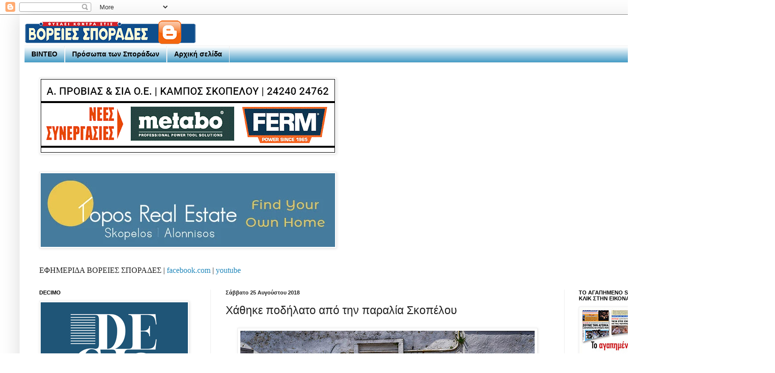

--- FILE ---
content_type: text/html; charset=UTF-8
request_url: https://efimerida-sporades.blogspot.com/2018/08/blog-post_33.html
body_size: 25068
content:
<!DOCTYPE html>
<html class='v2' dir='ltr' xmlns='http://www.w3.org/1999/xhtml' xmlns:b='http://www.google.com/2005/gml/b' xmlns:data='http://www.google.com/2005/gml/data' xmlns:expr='http://www.google.com/2005/gml/expr'>
<head>
<link href='https://www.blogger.com/static/v1/widgets/4128112664-css_bundle_v2.css' rel='stylesheet' type='text/css'/>
<meta content='width=1100' name='viewport'/>
<meta content='text/html; charset=UTF-8' http-equiv='Content-Type'/>
<meta content='blogger' name='generator'/>
<link href='https://efimerida-sporades.blogspot.com/favicon.ico' rel='icon' type='image/x-icon'/>
<link href='https://efimerida-sporades.blogspot.com/2018/08/blog-post_33.html' rel='canonical'/>
<link rel="alternate" type="application/atom+xml" title="ΕΦΗΜΕΡΙΔΑ ΒΟΡΕΙΕΣ ΣΠΟΡΑΔΕΣ [ΑΡΧΕΙΟ] - Atom" href="https://efimerida-sporades.blogspot.com/feeds/posts/default" />
<link rel="alternate" type="application/rss+xml" title="ΕΦΗΜΕΡΙΔΑ ΒΟΡΕΙΕΣ ΣΠΟΡΑΔΕΣ [ΑΡΧΕΙΟ] - RSS" href="https://efimerida-sporades.blogspot.com/feeds/posts/default?alt=rss" />
<link rel="service.post" type="application/atom+xml" title="ΕΦΗΜΕΡΙΔΑ ΒΟΡΕΙΕΣ ΣΠΟΡΑΔΕΣ [ΑΡΧΕΙΟ] - Atom" href="https://www.blogger.com/feeds/1189330998329554346/posts/default" />

<link rel="alternate" type="application/atom+xml" title="ΕΦΗΜΕΡΙΔΑ ΒΟΡΕΙΕΣ ΣΠΟΡΑΔΕΣ [ΑΡΧΕΙΟ] - Atom" href="https://efimerida-sporades.blogspot.com/feeds/4398488790859299221/comments/default" />
<!--Can't find substitution for tag [blog.ieCssRetrofitLinks]-->
<link href='https://blogger.googleusercontent.com/img/b/R29vZ2xl/AVvXsEj6zFZ0aVWzzGZH64IDCNY6eh9zGgcNdAkMPphmmnnzrk_MxPSAxArrUZilYmlXETro6CGHqqFENqI8FBLa8eLSLfF8jQhmUmHmYp0HfEmTMvvHBVFBHxiPg9FB6FvhYLt4hqz6CB5lsRg/s1600/35971502_2032686663658893_3923087608510414848_o.jpg' rel='image_src'/>
<meta content='https://efimerida-sporades.blogspot.com/2018/08/blog-post_33.html' property='og:url'/>
<meta content='Χάθηκε ποδήλατο από την παραλία Σκοπέλου' property='og:title'/>
<meta content='Iστολόγιο για τις Βόρειες Σποράδες (Σκόπελο, Σκιάθο και Αλόννησο) - efimerida sporades' property='og:description'/>
<meta content='https://blogger.googleusercontent.com/img/b/R29vZ2xl/AVvXsEj6zFZ0aVWzzGZH64IDCNY6eh9zGgcNdAkMPphmmnnzrk_MxPSAxArrUZilYmlXETro6CGHqqFENqI8FBLa8eLSLfF8jQhmUmHmYp0HfEmTMvvHBVFBHxiPg9FB6FvhYLt4hqz6CB5lsRg/w1200-h630-p-k-no-nu/35971502_2032686663658893_3923087608510414848_o.jpg' property='og:image'/>
<title>ΕΦΗΜΕΡΙΔΑ ΒΟΡΕΙΕΣ ΣΠΟΡΑΔΕΣ [ΑΡΧΕΙΟ]: Χάθηκε ποδήλατο από την παραλία Σκοπέλου</title>
<style id='page-skin-1' type='text/css'><!--
/*
-----------------------------------------------
Blogger Template Style
Name:     Simple
Designer: Josh Peterson
URL:      www.noaesthetic.com
----------------------------------------------- */
/* Variable definitions
====================
<Variable name="keycolor" description="Main Color" type="color" default="#66bbdd"/>
<Group description="Page Text" selector="body">
<Variable name="body.font" description="Font" type="font"
default="normal normal 12px Arial, Tahoma, Helvetica, FreeSans, sans-serif"/>
<Variable name="body.text.color" description="Text Color" type="color" default="#222222"/>
</Group>
<Group description="Backgrounds" selector=".body-fauxcolumns-outer">
<Variable name="body.background.color" description="Outer Background" type="color" default="#66bbdd"/>
<Variable name="content.background.color" description="Main Background" type="color" default="#ffffff"/>
<Variable name="header.background.color" description="Header Background" type="color" default="transparent"/>
</Group>
<Group description="Links" selector=".main-outer">
<Variable name="link.color" description="Link Color" type="color" default="#2288bb"/>
<Variable name="link.visited.color" description="Visited Color" type="color" default="#888888"/>
<Variable name="link.hover.color" description="Hover Color" type="color" default="#33aaff"/>
</Group>
<Group description="Blog Title" selector=".header h1">
<Variable name="header.font" description="Font" type="font"
default="normal normal 60px Arial, Tahoma, Helvetica, FreeSans, sans-serif"/>
<Variable name="header.text.color" description="Title Color" type="color" default="#3399bb" />
</Group>
<Group description="Blog Description" selector=".header .description">
<Variable name="description.text.color" description="Description Color" type="color"
default="#777777" />
</Group>
<Group description="Tabs Text" selector=".tabs-inner .widget li a">
<Variable name="tabs.font" description="Font" type="font"
default="normal normal 14px Arial, Tahoma, Helvetica, FreeSans, sans-serif"/>
<Variable name="tabs.text.color" description="Text Color" type="color" default="#999999"/>
<Variable name="tabs.selected.text.color" description="Selected Color" type="color" default="#000000"/>
</Group>
<Group description="Tabs Background" selector=".tabs-outer .PageList">
<Variable name="tabs.background.color" description="Background Color" type="color" default="#f5f5f5"/>
<Variable name="tabs.selected.background.color" description="Selected Color" type="color" default="#eeeeee"/>
</Group>
<Group description="Post Title" selector="h3.post-title, .comments h4">
<Variable name="post.title.font" description="Font" type="font"
default="normal normal 22px Arial, Tahoma, Helvetica, FreeSans, sans-serif"/>
</Group>
<Group description="Date Header" selector=".date-header">
<Variable name="date.header.color" description="Text Color" type="color"
default="#222222"/>
<Variable name="date.header.background.color" description="Background Color" type="color"
default="transparent"/>
<Variable name="date.header.font" description="Text Font" type="font"
default="normal bold 11px Arial, Tahoma, Helvetica, FreeSans, sans-serif"/>
<Variable name="date.header.padding" description="Date Header Padding" type="string" default="inherit"/>
<Variable name="date.header.letterspacing" description="Date Header Letter Spacing" type="string" default="inherit"/>
<Variable name="date.header.margin" description="Date Header Margin" type="string" default="inherit"/>
</Group>
<Group description="Post Footer" selector=".post-footer">
<Variable name="post.footer.text.color" description="Text Color" type="color" default="#666666"/>
<Variable name="post.footer.background.color" description="Background Color" type="color"
default="#f9f9f9"/>
<Variable name="post.footer.border.color" description="Shadow Color" type="color" default="#eeeeee"/>
</Group>
<Group description="Gadgets" selector="h2">
<Variable name="widget.title.font" description="Title Font" type="font"
default="normal bold 11px Arial, Tahoma, Helvetica, FreeSans, sans-serif"/>
<Variable name="widget.title.text.color" description="Title Color" type="color" default="#000000"/>
<Variable name="widget.alternate.text.color" description="Alternate Color" type="color" default="#999999"/>
</Group>
<Group description="Images" selector=".main-inner">
<Variable name="image.background.color" description="Background Color" type="color" default="#ffffff"/>
<Variable name="image.border.color" description="Border Color" type="color" default="#eeeeee"/>
<Variable name="image.text.color" description="Caption Text Color" type="color" default="#222222"/>
</Group>
<Group description="Accents" selector=".content-inner">
<Variable name="body.rule.color" description="Separator Line Color" type="color" default="#eeeeee"/>
<Variable name="tabs.border.color" description="Tabs Border Color" type="color" default="#eeeeee"/>
</Group>
<Variable name="body.background" description="Body Background" type="background"
color="#ffffff" default="$(color) none repeat scroll top left"/>
<Variable name="body.background.override" description="Body Background Override" type="string" default=""/>
<Variable name="body.background.gradient.cap" description="Body Gradient Cap" type="url"
default="url(//www.blogblog.com/1kt/simple/gradients_light.png)"/>
<Variable name="body.background.gradient.tile" description="Body Gradient Tile" type="url"
default="url(//www.blogblog.com/1kt/simple/body_gradient_tile_light.png)"/>
<Variable name="content.background.color.selector" description="Content Background Color Selector" type="string" default=".content-inner"/>
<Variable name="content.padding" description="Content Padding" type="length" default="10px" min="0" max="100px"/>
<Variable name="content.padding.horizontal" description="Content Horizontal Padding" type="length" default="10px" min="0" max="100px"/>
<Variable name="content.shadow.spread" description="Content Shadow Spread" type="length" default="40px" min="0" max="100px"/>
<Variable name="content.shadow.spread.webkit" description="Content Shadow Spread (WebKit)" type="length" default="5px" min="0" max="100px"/>
<Variable name="content.shadow.spread.ie" description="Content Shadow Spread (IE)" type="length" default="10px" min="0" max="100px"/>
<Variable name="main.border.width" description="Main Border Width" type="length" default="0" min="0" max="10px"/>
<Variable name="header.background.gradient" description="Header Gradient" type="url" default="none"/>
<Variable name="header.shadow.offset.left" description="Header Shadow Offset Left" type="length" default="-1px" min="-50px" max="50px"/>
<Variable name="header.shadow.offset.top" description="Header Shadow Offset Top" type="length" default="-1px" min="-50px" max="50px"/>
<Variable name="header.shadow.spread" description="Header Shadow Spread" type="length" default="1px" min="0" max="100px"/>
<Variable name="header.padding" description="Header Padding" type="length" default="30px" min="0" max="100px"/>
<Variable name="header.border.size" description="Header Border Size" type="length" default="1px" min="0" max="10px"/>
<Variable name="header.bottom.border.size" description="Header Bottom Border Size" type="length" default="1px" min="0" max="10px"/>
<Variable name="header.border.horizontalsize" description="Header Horizontal Border Size" type="length" default="0" min="0" max="10px"/>
<Variable name="description.text.size" description="Description Text Size" type="string" default="140%"/>
<Variable name="tabs.margin.top" description="Tabs Margin Top" type="length" default="0" min="0" max="100px"/>
<Variable name="tabs.margin.side" description="Tabs Side Margin" type="length" default="30px" min="0" max="100px"/>
<Variable name="tabs.background.gradient" description="Tabs Background Gradient" type="url"
default="url(//www.blogblog.com/1kt/simple/gradients_light.png)"/>
<Variable name="tabs.border.width" description="Tabs Border Width" type="length" default="1px" min="0" max="10px"/>
<Variable name="tabs.bevel.border.width" description="Tabs Bevel Border Width" type="length" default="1px" min="0" max="10px"/>
<Variable name="post.margin.bottom" description="Post Bottom Margin" type="length" default="25px" min="0" max="100px"/>
<Variable name="image.border.small.size" description="Image Border Small Size" type="length" default="2px" min="0" max="10px"/>
<Variable name="image.border.large.size" description="Image Border Large Size" type="length" default="5px" min="0" max="10px"/>
<Variable name="page.width.selector" description="Page Width Selector" type="string" default=".region-inner"/>
<Variable name="page.width" description="Page Width" type="string" default="auto"/>
<Variable name="main.section.margin" description="Main Section Margin" type="length" default="15px" min="0" max="100px"/>
<Variable name="main.padding" description="Main Padding" type="length" default="15px" min="0" max="100px"/>
<Variable name="main.padding.top" description="Main Padding Top" type="length" default="30px" min="0" max="100px"/>
<Variable name="main.padding.bottom" description="Main Padding Bottom" type="length" default="30px" min="0" max="100px"/>
<Variable name="paging.background"
color="#ffffff"
description="Background of blog paging area" type="background"
default="transparent none no-repeat scroll top center"/>
<Variable name="footer.bevel" description="Bevel border length of footer" type="length" default="0" min="0" max="10px"/>
<Variable name="mobile.background.overlay" description="Mobile Background Overlay" type="string"
default="transparent none repeat scroll top left"/>
<Variable name="mobile.background.size" description="Mobile Background Size" type="string" default="auto"/>
<Variable name="mobile.button.color" description="Mobile Button Color" type="color" default="#ffffff" />
<Variable name="startSide" description="Side where text starts in blog language" type="automatic" default="left"/>
<Variable name="endSide" description="Side where text ends in blog language" type="automatic" default="right"/>
*/
/* Content
----------------------------------------------- */
body {
font: normal normal 16px 'Trebuchet MS', Trebuchet, sans-serif;
color: #222222;
background: #ffffff none repeat scroll top left;
padding: 0 40px 40px 40px;
}
html body .region-inner {
min-width: 0;
max-width: 100%;
width: auto;
}
h2 {
font-size: 22px;
}
a:link {
text-decoration:none;
color: #2288bb;
}
a:visited {
text-decoration:none;
color: #888888;
}
a:hover {
text-decoration:underline;
color: #33aaff;
}
.body-fauxcolumn-outer .fauxcolumn-inner {
background: transparent url(//www.blogblog.com/1kt/simple/body_gradient_tile_light.png) repeat scroll top left;
_background-image: none;
}
.body-fauxcolumn-outer .cap-top {
position: absolute;
z-index: 1;
height: 400px;
width: 100%;
background: #ffffff none repeat scroll top left;
}
.body-fauxcolumn-outer .cap-top .cap-left {
width: 100%;
background: transparent url(//www.blogblog.com/1kt/simple/gradients_light.png) repeat-x scroll top left;
_background-image: none;
}
.content-outer {
-moz-box-shadow: 0 0 40px rgba(0, 0, 0, .15);
-webkit-box-shadow: 0 0 5px rgba(0, 0, 0, .15);
-goog-ms-box-shadow: 0 0 10px #333333;
box-shadow: 0 0 40px rgba(0, 0, 0, .15);
margin-bottom: 1px;
}
.content-inner {
padding: 10px 10px;
}
.content-inner {
background-color: #ffffff;
}
/* Header
----------------------------------------------- */
.header-outer {
background: transparent none repeat-x scroll 0 -400px;
_background-image: none;
}
.Header h1 {
font: normal normal 60px Arial, Tahoma, Helvetica, FreeSans, sans-serif;
color: #3399bb;
text-shadow: -1px -1px 1px rgba(0, 0, 0, .2);
}
.Header h1 a {
color: #3399bb;
}
.Header .description {
font-size: 140%;
color: #777777;
}
.header-inner .Header .titlewrapper {
padding: 22px 30px;
}
.header-inner .Header .descriptionwrapper {
padding: 0 30px;
}
/* Tabs
----------------------------------------------- */
.tabs-inner .section:first-child {
border-top: 1px solid #eeeeee;
}
.tabs-inner .section:first-child ul {
margin-top: -1px;
border-top: 1px solid #eeeeee;
border-left: 0 solid #eeeeee;
border-right: 0 solid #eeeeee;
}
.tabs-inner .widget ul {
background: #2288bb url(//www.blogblog.com/1kt/simple/gradients_light.png) repeat-x scroll 0 -800px;
_background-image: none;
border-bottom: 1px solid #eeeeee;
margin-top: 0;
margin-left: -30px;
margin-right: -30px;
}
.tabs-inner .widget li a {
display: inline-block;
padding: .6em 1em;
font: normal bold 14px Arial, Tahoma, Helvetica, FreeSans, sans-serif;
color: #000000;
border-left: 1px solid #ffffff;
border-right: 1px solid #eeeeee;
}
.tabs-inner .widget li:first-child a {
border-left: none;
}
.tabs-inner .widget li.selected a, .tabs-inner .widget li a:hover {
color: #000000;
background-color: #eeeeee;
text-decoration: none;
}
/* Columns
----------------------------------------------- */
.main-outer {
border-top: 0 solid #eeeeee;
}
.fauxcolumn-left-outer .fauxcolumn-inner {
border-right: 1px solid #eeeeee;
}
.fauxcolumn-right-outer .fauxcolumn-inner {
border-left: 1px solid #eeeeee;
}
/* Headings
----------------------------------------------- */
div.widget > h2,
div.widget h2.title {
margin: 0 0 1em 0;
font: normal bold 11px Arial, Tahoma, Helvetica, FreeSans, sans-serif;
color: #000000;
}
/* Widgets
----------------------------------------------- */
.widget .zippy {
color: #999999;
text-shadow: 2px 2px 1px rgba(0, 0, 0, .1);
}
.widget .popular-posts ul {
list-style: none;
}
/* Posts
----------------------------------------------- */
h2.date-header {
font: normal bold 11px Arial, Tahoma, Helvetica, FreeSans, sans-serif;
}
.date-header span {
background-color: transparent;
color: #222222;
padding: inherit;
letter-spacing: inherit;
margin: inherit;
}
.main-inner {
padding-top: 30px;
padding-bottom: 30px;
}
.main-inner .column-center-inner {
padding: 0 15px;
}
.main-inner .column-center-inner .section {
margin: 0 15px;
}
.post {
margin: 0 0 25px 0;
}
h3.post-title, .comments h4 {
font: normal normal 23px 'Trebuchet MS', Trebuchet, sans-serif;
margin: .75em 0 0;
}
.post-body {
-webkit-user-select: none;
-moz-user-select: none;
-ms-user-select: none;
-o-user-select: none;
user-select: none; - See more at: http://www.all4blogs.gr/arthra/prostatepste-ta-keimena-sas-apo-antigrafes-meros-1o#sthash.rfD4p8LD.dpuf
font-size: 110%;
line-height: 1.4;
position: relative;
}
.post-body img, .post-body .tr-caption-container, .Profile img, .Image img,
.BlogList .item-thumbnail img {
padding: 2px;
background: #ffffff;
border: 1px solid #eeeeee;
-moz-box-shadow: 1px 1px 5px rgba(0, 0, 0, .1);
-webkit-box-shadow: 1px 1px 5px rgba(0, 0, 0, .1);
box-shadow: 1px 1px 5px rgba(0, 0, 0, .1);
}
.post-body img, .post-body .tr-caption-container {
padding: 5px;
}
.post-body .tr-caption-container {
color: #222222;
}
.post-body .tr-caption-container img {
padding: 0;
background: transparent;
border: none;
-moz-box-shadow: 0 0 0 rgba(0, 0, 0, .1);
-webkit-box-shadow: 0 0 0 rgba(0, 0, 0, .1);
box-shadow: 0 0 0 rgba(0, 0, 0, .1);
}
.post-header {
margin: 0 0 1.5em;
line-height: 1.6;
font-size: 90%;
}
.post-footer {
margin: 20px -2px 0;
padding: 5px 10px;
color: #666666;
background-color: #f9f9f9;
border-bottom: 1px solid #eeeeee;
line-height: 1.6;
font-size: 90%;
}
#comments .comment-author {
padding-top: 1.5em;
border-top: 1px solid #eeeeee;
background-position: 0 1.5em;
}
#comments .comment-author:first-child {
padding-top: 0;
border-top: none;
}
.avatar-image-container {
margin: .2em 0 0;
}
#comments .avatar-image-container img {
border: 1px solid #eeeeee;
}
/* Comments
----------------------------------------------- */
.comments .comments-content .icon.blog-author {
background-repeat: no-repeat;
background-image: url([data-uri]);
}
.comments .comments-content .loadmore a {
border-top: 1px solid #999999;
border-bottom: 1px solid #999999;
}
.comments .comment-thread.inline-thread {
background-color: #f9f9f9;
}
.comments .continue {
border-top: 2px solid #999999;
}
/* Accents
---------------------------------------------- */
.section-columns td.columns-cell {
border-left: 1px solid #eeeeee;
}
.blog-pager {
background: transparent none no-repeat scroll top center;
}
.blog-pager-older-link, .home-link,
.blog-pager-newer-link {
background-color: #ffffff;
padding: 5px;
}
.footer-outer {
border-top: 0 dashed #bbbbbb;
}
/* Mobile
----------------------------------------------- */
body.mobile  {
background-size: auto;
}
.mobile .body-fauxcolumn-outer {
background: transparent none repeat scroll top left;
}
.mobile .body-fauxcolumn-outer .cap-top {
background-size: 100% auto;
}
.mobile .content-outer {
-webkit-box-shadow: 0 0 3px rgba(0, 0, 0, .15);
box-shadow: 0 0 3px rgba(0, 0, 0, .15);
}
.mobile .tabs-inner .widget ul {
margin-left: 0;
margin-right: 0;
}
.mobile .post {
margin: 0;
}
.mobile .main-inner .column-center-inner .section {
margin: 0;
}
.mobile .date-header span {
padding: 0.1em 10px;
margin: 0 -10px;
}
.mobile h3.post-title {
margin: 0;
}
.mobile .blog-pager {
background: transparent none no-repeat scroll top center;
}
.mobile .footer-outer {
border-top: none;
}
.mobile .main-inner, .mobile .footer-inner {
background-color: #ffffff;
}
.mobile-index-contents {
color: #222222;
}
.mobile-link-button {
background-color: #2288bb;
}
.mobile-link-button a:link, .mobile-link-button a:visited {
color: #ffffff;
}
.mobile .tabs-inner .section:first-child {
border-top: none;
}
.mobile .tabs-inner .PageList .widget-content {
background-color: #eeeeee;
color: #000000;
border-top: 1px solid #eeeeee;
border-bottom: 1px solid #eeeeee;
}
.mobile .tabs-inner .PageList .widget-content .pagelist-arrow {
border-left: 1px solid #eeeeee;
}

--></style>
<style id='template-skin-1' type='text/css'><!--
body {
min-width: 1500px;
}
.content-outer, .content-fauxcolumn-outer, .region-inner {
min-width: 1500px;
max-width: 1500px;
_width: 1500px;
}
.main-inner .columns {
padding-left: 380px;
padding-right: 380px;
}
.main-inner .fauxcolumn-center-outer {
left: 380px;
right: 380px;
/* IE6 does not respect left and right together */
_width: expression(this.parentNode.offsetWidth -
parseInt("380px") -
parseInt("380px") + 'px');
}
.main-inner .fauxcolumn-left-outer {
width: 380px;
}
.main-inner .fauxcolumn-right-outer {
width: 380px;
}
.main-inner .column-left-outer {
width: 380px;
right: 100%;
margin-left: -380px;
}
.main-inner .column-right-outer {
width: 380px;
margin-right: -380px;
}
#layout {
min-width: 0;
}
#layout .content-outer {
min-width: 0;
width: 800px;
}
#layout .region-inner {
min-width: 0;
width: auto;
}
body#layout div.add_widget {
padding: 8px;
}
body#layout div.add_widget a {
margin-left: 32px;
}
--></style>
<script type='text/javascript'>
        (function(i,s,o,g,r,a,m){i['GoogleAnalyticsObject']=r;i[r]=i[r]||function(){
        (i[r].q=i[r].q||[]).push(arguments)},i[r].l=1*new Date();a=s.createElement(o),
        m=s.getElementsByTagName(o)[0];a.async=1;a.src=g;m.parentNode.insertBefore(a,m)
        })(window,document,'script','https://www.google-analytics.com/analytics.js','ga');
        ga('create', 'UA-18042778-23', 'auto', 'blogger');
        ga('blogger.send', 'pageview');
      </script>
<link href='https://www.blogger.com/dyn-css/authorization.css?targetBlogID=1189330998329554346&amp;zx=ec952ab2-fe3b-42fc-b842-886fd0c725da' media='none' onload='if(media!=&#39;all&#39;)media=&#39;all&#39;' rel='stylesheet'/><noscript><link href='https://www.blogger.com/dyn-css/authorization.css?targetBlogID=1189330998329554346&amp;zx=ec952ab2-fe3b-42fc-b842-886fd0c725da' rel='stylesheet'/></noscript>
<meta name='google-adsense-platform-account' content='ca-host-pub-1556223355139109'/>
<meta name='google-adsense-platform-domain' content='blogspot.com'/>

<link rel="stylesheet" href="https://fonts.googleapis.com/css2?display=swap&family=Roboto+Mono&family=Roboto+Slab&family=Arial+Black&family=Roboto"></head>
<body class='loading'>
<div class='navbar section' id='navbar' name='Navbar'><div class='widget Navbar' data-version='1' id='Navbar1'><script type="text/javascript">
    function setAttributeOnload(object, attribute, val) {
      if(window.addEventListener) {
        window.addEventListener('load',
          function(){ object[attribute] = val; }, false);
      } else {
        window.attachEvent('onload', function(){ object[attribute] = val; });
      }
    }
  </script>
<div id="navbar-iframe-container"></div>
<script type="text/javascript" src="https://apis.google.com/js/platform.js"></script>
<script type="text/javascript">
      gapi.load("gapi.iframes:gapi.iframes.style.bubble", function() {
        if (gapi.iframes && gapi.iframes.getContext) {
          gapi.iframes.getContext().openChild({
              url: 'https://www.blogger.com/navbar/1189330998329554346?po\x3d4398488790859299221\x26origin\x3dhttps://efimerida-sporades.blogspot.com',
              where: document.getElementById("navbar-iframe-container"),
              id: "navbar-iframe"
          });
        }
      });
    </script><script type="text/javascript">
(function() {
var script = document.createElement('script');
script.type = 'text/javascript';
script.src = '//pagead2.googlesyndication.com/pagead/js/google_top_exp.js';
var head = document.getElementsByTagName('head')[0];
if (head) {
head.appendChild(script);
}})();
</script>
</div></div>
<div class='body-fauxcolumns'>
<div class='fauxcolumn-outer body-fauxcolumn-outer'>
<div class='cap-top'>
<div class='cap-left'></div>
<div class='cap-right'></div>
</div>
<div class='fauxborder-left'>
<div class='fauxborder-right'></div>
<div class='fauxcolumn-inner'>
</div>
</div>
<div class='cap-bottom'>
<div class='cap-left'></div>
<div class='cap-right'></div>
</div>
</div>
</div>
<div class='content'>
<div class='content-fauxcolumns'>
<div class='fauxcolumn-outer content-fauxcolumn-outer'>
<div class='cap-top'>
<div class='cap-left'></div>
<div class='cap-right'></div>
</div>
<div class='fauxborder-left'>
<div class='fauxborder-right'></div>
<div class='fauxcolumn-inner'>
</div>
</div>
<div class='cap-bottom'>
<div class='cap-left'></div>
<div class='cap-right'></div>
</div>
</div>
</div>
<div class='content-outer'>
<div class='content-cap-top cap-top'>
<div class='cap-left'></div>
<div class='cap-right'></div>
</div>
<div class='fauxborder-left content-fauxborder-left'>
<div class='fauxborder-right content-fauxborder-right'></div>
<div class='content-inner'>
<header>
<div class='header-outer'>
<div class='header-cap-top cap-top'>
<div class='cap-left'></div>
<div class='cap-right'></div>
</div>
<div class='fauxborder-left header-fauxborder-left'>
<div class='fauxborder-right header-fauxborder-right'></div>
<div class='region-inner header-inner'>
<div class='header section' id='header' name='Κεφαλίδα'><div class='widget Header' data-version='1' id='Header1'>
<div id='header-inner'>
<a href='https://efimerida-sporades.blogspot.com/' style='display: block'>
<img alt='ΕΦΗΜΕΡΙΔΑ ΒΟΡΕΙΕΣ ΣΠΟΡΑΔΕΣ [ΑΡΧΕΙΟ]' height='53px; ' id='Header1_headerimg' src='https://blogger.googleusercontent.com/img/b/R29vZ2xl/AVvXsEiAM9DFd9XFh8ud37ShwEMqrGeyXXeyxEXM_F6PLTNrI4nuVSAkCGQT1d3rw8EPfEZnWeRLJ8iA7U4Nz7Q8pchXLymhtSCPJhJ5tsNe-Flb2EEgmL99ouKWuy6NCjj1eggL6tVA_jXPbSc/s350/LOG+SPOR-+%25282%2529.png' style='display: block' width='350px; '/>
</a>
</div>
</div></div>
</div>
</div>
<div class='header-cap-bottom cap-bottom'>
<div class='cap-left'></div>
<div class='cap-right'></div>
</div>
</div>
</header>
<div class='tabs-outer'>
<div class='tabs-cap-top cap-top'>
<div class='cap-left'></div>
<div class='cap-right'></div>
</div>
<div class='fauxborder-left tabs-fauxborder-left'>
<div class='fauxborder-right tabs-fauxborder-right'></div>
<div class='region-inner tabs-inner'>
<div class='tabs section' id='crosscol' name='Σε όλες τις στήλες'><div class='widget PageList' data-version='1' id='PageList1'>
<h2>Σελίδες</h2>
<div class='widget-content'>
<ul>
<li>
<a href='https://efimerida-sporades.blogspot.com/p/blog-page_19.html'>ΒΙΝΤΕΟ</a>
</li>
<li>
<a href='http://efimerida-sporades.blogspot.com/p/blog-page_23.html'>Πρόσωπα των Σποράδων</a>
</li>
<li>
<a href='https://www.efimerida-sporades.com/'>Αρχική σελίδα</a>
</li>
</ul>
<div class='clear'></div>
</div>
</div></div>
<div class='tabs section' id='crosscol-overflow' name='Cross-Column 2'><div class='widget Image' data-version='1' id='Image13'>
<h2>Α. ΠΡΟΒΙΑΣ ΚΑΙ ΣΙΑ</h2>
<div class='widget-content'>
<img alt='Α. ΠΡΟΒΙΑΣ ΚΑΙ ΣΙΑ' height='150' id='Image13_img' src='https://blogger.googleusercontent.com/img/a/AVvXsEgKClDCqnIawgHg0vbWy_sF6F0ILv-92eY_cWmK9aq2TwGHKknOB2Q6AiTLNlNfnkK82-lirLV0WGdYo1pfVq1FJ1w0n7WnaPgCpLbsyJVUWEJQuyzTKwA_rfGPrzcB49nV6dodcTZMCOQIzE1F755M1pY6DPQJ84uH-zOcpjapOjmB_oIpAexNh1q1VwU=s600' width='600'/>
<br/>
</div>
<div class='clear'></div>
</div><div class='widget Image' data-version='1' id='Image11'>
<h2>Topos Real Estate</h2>
<div class='widget-content'>
<img alt='Topos Real Estate' height='150' id='Image11_img' src='https://blogger.googleusercontent.com/img/a/AVvXsEhZh5yyoCnZXe3UGJDtEr4bsvwLARtwGB8Bk17dxDPPGlLLNhCwqMMgZb4zjvNlpvQrCtr4Wr9kI1OHMmLSULTEFcDlG1vrhlrVnTeNzdyla7Tm20UxJDTFyuXr9PnKMrsvcQHVW06MvUBx8FDf5Y-wcZpgZkGI4ucROHaV2l_NEDQHvVlAEmunUx87vDc=s600' width='600'/>
<br/>
</div>
<div class='clear'></div>
</div><div class='widget Text' data-version='1' id='Text1'>
<div class='widget-content'>
<style type="text/css"> p.p1 {margin: 0.0px 0.0px 0.0px 0.0px; font: 16.0px Helvetica} </style>   <p class="p1"><span style="font-family:&quot;;"> ΕΦΗΜΕΡΙΔΑ ΒΟΡΕΙΕΣ ΣΠΟΡΑΔΕΣ | <a href="https://www.facebook.com/efimeridasporades">facebook.com</a> | <a href="https://www.youtube.com/channel/UCFCcP7AqibGRU7Ay4ytqoKg">youtube</a></span></p>
</div>
<div class='clear'></div>
</div></div>
</div>
</div>
<div class='tabs-cap-bottom cap-bottom'>
<div class='cap-left'></div>
<div class='cap-right'></div>
</div>
</div>
<div class='main-outer'>
<div class='main-cap-top cap-top'>
<div class='cap-left'></div>
<div class='cap-right'></div>
</div>
<div class='fauxborder-left main-fauxborder-left'>
<div class='fauxborder-right main-fauxborder-right'></div>
<div class='region-inner main-inner'>
<div class='columns fauxcolumns'>
<div class='fauxcolumn-outer fauxcolumn-center-outer'>
<div class='cap-top'>
<div class='cap-left'></div>
<div class='cap-right'></div>
</div>
<div class='fauxborder-left'>
<div class='fauxborder-right'></div>
<div class='fauxcolumn-inner'>
</div>
</div>
<div class='cap-bottom'>
<div class='cap-left'></div>
<div class='cap-right'></div>
</div>
</div>
<div class='fauxcolumn-outer fauxcolumn-left-outer'>
<div class='cap-top'>
<div class='cap-left'></div>
<div class='cap-right'></div>
</div>
<div class='fauxborder-left'>
<div class='fauxborder-right'></div>
<div class='fauxcolumn-inner'>
</div>
</div>
<div class='cap-bottom'>
<div class='cap-left'></div>
<div class='cap-right'></div>
</div>
</div>
<div class='fauxcolumn-outer fauxcolumn-right-outer'>
<div class='cap-top'>
<div class='cap-left'></div>
<div class='cap-right'></div>
</div>
<div class='fauxborder-left'>
<div class='fauxborder-right'></div>
<div class='fauxcolumn-inner'>
</div>
</div>
<div class='cap-bottom'>
<div class='cap-left'></div>
<div class='cap-right'></div>
</div>
</div>
<!-- corrects IE6 width calculation -->
<div class='columns-inner'>
<div class='column-center-outer'>
<div class='column-center-inner'>
<div class='main section' id='main' name='Κύριος'><div class='widget Blog' data-version='1' id='Blog1'>
<div class='blog-posts hfeed'>

          <div class="date-outer">
        
<h2 class='date-header'><span>Σάββατο 25 Αυγούστου 2018</span></h2>

          <div class="date-posts">
        
<div class='post-outer'>
<div class='post hentry uncustomized-post-template' itemprop='blogPost' itemscope='itemscope' itemtype='http://schema.org/BlogPosting'>
<meta content='https://blogger.googleusercontent.com/img/b/R29vZ2xl/AVvXsEj6zFZ0aVWzzGZH64IDCNY6eh9zGgcNdAkMPphmmnnzrk_MxPSAxArrUZilYmlXETro6CGHqqFENqI8FBLa8eLSLfF8jQhmUmHmYp0HfEmTMvvHBVFBHxiPg9FB6FvhYLt4hqz6CB5lsRg/s1600/35971502_2032686663658893_3923087608510414848_o.jpg' itemprop='image_url'/>
<meta content='1189330998329554346' itemprop='blogId'/>
<meta content='4398488790859299221' itemprop='postId'/>
<a name='4398488790859299221'></a>
<h3 class='post-title entry-title' itemprop='name'>
Χάθηκε ποδήλατο από την παραλία Σκοπέλου
</h3>
<div class='post-header'>
<div class='post-header-line-1'></div>
</div>
<div class='post-body entry-content' id='post-body-4398488790859299221' itemprop='description articleBody'>
<div dir="ltr" style="text-align: left;" trbidi="on">
<div class="separator" style="clear: both; text-align: center;">
<a href="https://blogger.googleusercontent.com/img/b/R29vZ2xl/AVvXsEj6zFZ0aVWzzGZH64IDCNY6eh9zGgcNdAkMPphmmnnzrk_MxPSAxArrUZilYmlXETro6CGHqqFENqI8FBLa8eLSLfF8jQhmUmHmYp0HfEmTMvvHBVFBHxiPg9FB6FvhYLt4hqz6CB5lsRg/s1600/35971502_2032686663658893_3923087608510414848_o.jpg" imageanchor="1" style="margin-left: 1em; margin-right: 1em;"><img border="0" data-original-height="195" data-original-width="600" src="https://blogger.googleusercontent.com/img/b/R29vZ2xl/AVvXsEj6zFZ0aVWzzGZH64IDCNY6eh9zGgcNdAkMPphmmnnzrk_MxPSAxArrUZilYmlXETro6CGHqqFENqI8FBLa8eLSLfF8jQhmUmHmYp0HfEmTMvvHBVFBHxiPg9FB6FvhYLt4hqz6CB5lsRg/s1600/35971502_2032686663658893_3923087608510414848_o.jpg" /></a></div>
<div style="text-align: justify;">
Χάθηκε ποδήλατο, το οποίο ο ιδιοκτήτης του το άφηνε στον τοίχο της παραλίας Σκοπέλου, δίπλα από το ΚΑΠΗ. Αν κάποιος το χρησιμοποίησε για κάποιο λόγο, παρακαλείται να το επιστρέψει, γιατί είναι άκρως απαραίτητο για την εργασία του κατόχου του...</div>
<div style="text-align: justify;">
<br /></div>
<div style="text-align: justify;">
Επίσης, επειδή μπορεί να βρίσκεται κάπου παρατημένο, όποιος το έχει δεί ή το συναντήσει στο μελλόν να επικοινωνήσει στο 6975 367 807.</div>
</div>
<div style='clear: both;'></div>
</div>
<div class='post-footer'>
<div class='post-footer-line post-footer-line-1'>
<span class='post-author vcard'>
Posted by
<span class='fn' itemprop='author' itemscope='itemscope' itemtype='http://schema.org/Person'>
<meta content='https://www.blogger.com/profile/04292072263557367058' itemprop='url'/>
<a class='g-profile' href='https://www.blogger.com/profile/04292072263557367058' rel='author' title='author profile'>
<span itemprop='name'>Poulios</span>
</a>
</span>
</span>
<span class='post-timestamp'>
at
<meta content='https://efimerida-sporades.blogspot.com/2018/08/blog-post_33.html' itemprop='url'/>
<a class='timestamp-link' href='https://efimerida-sporades.blogspot.com/2018/08/blog-post_33.html' rel='bookmark' title='permanent link'><abbr class='published' itemprop='datePublished' title='2018-08-25T15:22:00+03:00'>3:22:00&#8239;μ.μ.</abbr></a>
</span>
<span class='post-comment-link'>
</span>
<span class='post-icons'>
<span class='item-action'>
<a href='https://www.blogger.com/email-post/1189330998329554346/4398488790859299221' title='Αποστολή ανάρτησης'>
<img alt='' class='icon-action' height='13' src='https://resources.blogblog.com/img/icon18_email.gif' width='18'/>
</a>
</span>
</span>
<div class='post-share-buttons goog-inline-block'>
<a class='goog-inline-block share-button sb-email' href='https://www.blogger.com/share-post.g?blogID=1189330998329554346&postID=4398488790859299221&target=email' target='_blank' title='Αποστολή με μήνυμα ηλεκτρονικού ταχυδρομείου
'><span class='share-button-link-text'>Αποστολή με μήνυμα ηλεκτρονικού ταχυδρομείου
</span></a><a class='goog-inline-block share-button sb-blog' href='https://www.blogger.com/share-post.g?blogID=1189330998329554346&postID=4398488790859299221&target=blog' onclick='window.open(this.href, "_blank", "height=270,width=475"); return false;' target='_blank' title='BlogThis!'><span class='share-button-link-text'>BlogThis!</span></a><a class='goog-inline-block share-button sb-twitter' href='https://www.blogger.com/share-post.g?blogID=1189330998329554346&postID=4398488790859299221&target=twitter' target='_blank' title='Κοινοποίηση στο X'><span class='share-button-link-text'>Κοινοποίηση στο X</span></a><a class='goog-inline-block share-button sb-facebook' href='https://www.blogger.com/share-post.g?blogID=1189330998329554346&postID=4398488790859299221&target=facebook' onclick='window.open(this.href, "_blank", "height=430,width=640"); return false;' target='_blank' title='Μοιραστείτε το στο Facebook'><span class='share-button-link-text'>Μοιραστείτε το στο Facebook</span></a><a class='goog-inline-block share-button sb-pinterest' href='https://www.blogger.com/share-post.g?blogID=1189330998329554346&postID=4398488790859299221&target=pinterest' target='_blank' title='Κοινοποίηση στο Pinterest'><span class='share-button-link-text'>Κοινοποίηση στο Pinterest</span></a>
</div>
</div>
<div class='post-footer-line post-footer-line-2'>
<span class='post-labels'>
Labels:
<a href='https://efimerida-sporades.blogspot.com/search/label/%CE%91%CE%A0%CE%A9%CE%9B%CE%95%CE%99%CE%91' rel='tag'>ΑΠΩΛΕΙΑ</a>,
<a href='https://efimerida-sporades.blogspot.com/search/label/%CE%A0%CE%9F%CE%94%CE%97%CE%9B%CE%91%CE%A4%CE%9F' rel='tag'>ΠΟΔΗΛΑΤΟ</a>,
<a href='https://efimerida-sporades.blogspot.com/search/label/%CE%A7%CE%91%CE%98%CE%97%CE%9A%CE%95' rel='tag'>ΧΑΘΗΚΕ</a>
</span>
</div>
<div class='post-footer-line post-footer-line-3'>
<span class='post-location'>
</span>
</div>
</div>
</div>
<div class='comments' id='comments'>
<a name='comments'></a>
<h4>Δεν υπάρχουν σχόλια:</h4>
<div id='Blog1_comments-block-wrapper'>
<dl class='avatar-comment-indent' id='comments-block'>
</dl>
</div>
<p class='comment-footer'>
<div class='comment-form'>
<a name='comment-form'></a>
<h4 id='comment-post-message'>Δημοσίευση σχολίου</h4>
<p>ΣΧΟΛΙΑ ΜΕ ΓΡΑΦΗ greeklish ΔΙΑΓΡΑΦΟΝΤΑΙ<br />H efimerida-sporades.blogspot.gr ενθαρρύνει τους αναγνώστες να εκφράζουν τις απόψεις τους μέσα από τo blog. Παρακαλούμε τα κείμενα να μην είναι υβριστικά, να μην συκοφαντούν και να μην γράφονται σε greeklish. Οι διαχειριστές φέρουν ευθύνη μόνο για τα επώνυμα άρθρα των συντακτών και των συνεργατών της. <br />Σας ευχαριστούμε για την συμμετοχή σας.</p>
<a href='https://www.blogger.com/comment/frame/1189330998329554346?po=4398488790859299221&hl=el&saa=85391&origin=https://efimerida-sporades.blogspot.com' id='comment-editor-src'></a>
<iframe allowtransparency='true' class='blogger-iframe-colorize blogger-comment-from-post' frameborder='0' height='410px' id='comment-editor' name='comment-editor' src='' width='100%'></iframe>
<script src='https://www.blogger.com/static/v1/jsbin/1345082660-comment_from_post_iframe.js' type='text/javascript'></script>
<script type='text/javascript'>
      BLOG_CMT_createIframe('https://www.blogger.com/rpc_relay.html');
    </script>
</div>
</p>
</div>
</div>

        </div></div>
      
</div>
<div class='blog-pager' id='blog-pager'>
<span id='blog-pager-newer-link'>
<a class='blog-pager-newer-link' href='https://efimerida-sporades.blogspot.com/2018/08/6_26.html' id='Blog1_blog-pager-newer-link' title='Νεότερη ανάρτηση'>Νεότερη ανάρτηση</a>
</span>
<span id='blog-pager-older-link'>
<a class='blog-pager-older-link' href='https://efimerida-sporades.blogspot.com/2018/08/blog-post_25.html' id='Blog1_blog-pager-older-link' title='Παλαιότερη Ανάρτηση'>Παλαιότερη Ανάρτηση</a>
</span>
<a class='home-link' href='https://efimerida-sporades.blogspot.com/'>Αρχική σελίδα</a>
</div>
<div class='clear'></div>
<div class='post-feeds'>
<div class='feed-links'>
Εγγραφή σε:
<a class='feed-link' href='https://efimerida-sporades.blogspot.com/feeds/4398488790859299221/comments/default' target='_blank' type='application/atom+xml'>Σχόλια ανάρτησης (Atom)</a>
</div>
</div>
</div></div>
</div>
</div>
<div class='column-left-outer'>
<div class='column-left-inner'>
<aside>
<div class='sidebar section' id='sidebar-left-1'><div class='widget Image' data-version='1' id='Image8'>
<h2>DECIMO</h2>
<div class='widget-content'>
<a href='https://www.sporadesnews.gr/agora/decimo-neo-menu-mia-xechoristi-protasi-kai-ton-cheimona/'>
<img alt='DECIMO' height='300' id='Image8_img' src='https://blogger.googleusercontent.com/img/a/AVvXsEhfYl9m50nvpsg2xidzMc-hR8PdbZb1j-j0Gagvyp2ys5fMVYBP3Jv7n6Y1dAfYsY6gKFFOFK9VoQkE9mzpjrnaggNSlIXzNnIafDJ2XjmWj8f-y3slfMgbw2U-gl38WgsBDy2ORc9PH2J4URYkXpJPlJCw3V7ulmAcWYwR0CabFW9r4CXU0lLw4Mt2D5s=s300' width='300'/>
</a>
<br/>
</div>
<div class='clear'></div>
</div><div class='widget Image' data-version='1' id='Image5'>
<h2>ΚΕΝΤΡΟ ΑΓΓΛΙΚΗΣ ΓΛΩΣΣΑΣ | ΑΙΓΛΗ ΜΑΤΣΑΤΣΟΥ - ΘΕΟΛΟΓΟΥ</h2>
<div class='widget-content'>
<img alt='ΚΕΝΤΡΟ ΑΓΓΛΙΚΗΣ ΓΛΩΣΣΑΣ | ΑΙΓΛΗ ΜΑΤΣΑΤΣΟΥ - ΘΕΟΛΟΓΟΥ' height='300' id='Image5_img' src='https://blogger.googleusercontent.com/img/a/AVvXsEjDxXJGWy3Kx-hACMtmj-2ZIop5NhMqagw8hO84IXkTtacO48p68JGaGc4c3JwCyx9OfuXUuuB8WXeJTY2chkcXLolBFHfBwFuFSE_fgFuKxmsgWlR_3iF6NYpB_7S99UkkTOWJPPb2RBkN--bwbqph2FW6p4wht4DBGtUhTSZdyZdtM0eJEY9_itSgs_g=s300' width='300'/>
<br/>
</div>
<div class='clear'></div>
</div><div class='widget Image' data-version='1' id='Image9'>
<h2>ΕΠΙΠΛΟ - ΚΟΥΖΙΝΑ - ΚΟΥΦΩΜΑ | ΚΑΛΑΝΤΖΗΣ</h2>
<div class='widget-content'>
<img alt='ΕΠΙΠΛΟ - ΚΟΥΖΙΝΑ - ΚΟΥΦΩΜΑ | ΚΑΛΑΝΤΖΗΣ' height='300' id='Image9_img' src='https://blogger.googleusercontent.com/img/a/AVvXsEi8y9bGA_JA9uQbl6rRxFyyQA4Aks966rqZG9CsMmDCNGCDlK_fsui-vXPAxDDBTUQS38-qMn3aYRnHlToQuxqrMWl-Vg-_UnbWVUNjA3XZB0t2HWnBLNY9HOgVywY1lGLPvTTAYXQI_GPo8CQ8OmLvCKXK7E1m0Wqyv0IlVjC-8fRC7cXk5V4HE9sOwSs=s300' width='300'/>
<br/>
</div>
<div class='clear'></div>
</div><div class='widget PopularPosts' data-version='1' id='PopularPosts1'>
<h2>Δημοφιλείς αναρτήσεις</h2>
<div class='widget-content popular-posts'>
<ul>
<li>
<div class='item-content'>
<div class='item-thumbnail'>
<a href='https://efimerida-sporades.blogspot.com/2023/07/site.html' target='_blank'>
<img alt='' border='0' src='https://blogger.googleusercontent.com/img/b/R29vZ2xl/AVvXsEinptq6m6eeExDYydX17daUCX72Kue_H6hDlDclA9AEJoQbiahsGm5Ong_XKxJJ1OcDlB4TQEeO-Ur8dqDvDEGMFOL8ntK-0BdpRcgf5RlPdsxcwMsUR20QWeoq0qRtl0d_o6nmrViAiADBjcqhaEr3420j1SxBRoMYw5EkPtCF4xK46EL_vd8kC0uGD78/w72-h72-p-k-no-nu/%CE%A4%CE%BF%20%CE%B1%CE%B3%CE%B1%CF%80%CE%B7%CE%BC%CE%B5%CC%81%CE%BD%CE%BF.jpg'/>
</a>
</div>
<div class='item-title'><a href='https://efimerida-sporades.blogspot.com/2023/07/site.html'>Η ηλεκτρονική διεύθυνση του site ΑΛΛΑΞΕ!</a></div>
<div class='item-snippet'>&#8659;&#160; ΚΛΙΚ ΕΔΩ &#8659; www.sporadesnews.gr</div>
</div>
<div style='clear: both;'></div>
</li>
<li>
<div class='item-content'>
<div class='item-title'><a href='https://efimerida-sporades.blogspot.com/2019/05/blog-post_72.html'>Συνταγματική Δημοκρατία</a></div>
<div class='item-snippet'>  Άρθρο του   Βαγγέλη Γεωργ. Κοσμά     Αντί προλόγου     Για αρχή θα δανειστώ μια φράση ενός γνωστού κοσμολόγου: &#171; Αν θες να φτιάξεις μια μη...</div>
</div>
<div style='clear: both;'></div>
</li>
<li>
<div class='item-content'>
<div class='item-thumbnail'>
<a href='https://efimerida-sporades.blogspot.com/2021/08/mytherm.html' target='_blank'>
<img alt='' border='0' src='https://blogger.googleusercontent.com/img/b/R29vZ2xl/AVvXsEhwvy0FLwMRyEHr54xJF5shifksnep6pPVtxROMbrjXWk6hg2e0CxggB_dhO-nYstOVqXDpQlju9S7lV2MQpqsimnVVxD6erIM2F9T2BB1AK5vj8jABrFQxy0nSy9iTPatIr9p-6d3IOUI/w72-h72-p-k-no-nu/%25CE%25A3%25CE%259F%25CE%259C%25CE%25A0%25CE%2591+%25CE%25A0%25CE%2595%25CE%259B%25CE%2595%25CE%25A4.jpg'/>
</a>
</div>
<div class='item-title'><a href='https://efimerida-sporades.blogspot.com/2021/08/mytherm.html'>Πωλείται αερόθερμη σόμπα πέλλετ mytherm</a></div>
<div class='item-snippet'>Πωλείται, λόγω μετακόμίσης, αερόθερμη σόμπα πέλλετ mytherm .&#160; Απόδοση 12 Kw. Συνολικό διάστημα χρήσης ένος έτους. Μεγάλη θερμαντική απόδοση ...</div>
</div>
<div style='clear: both;'></div>
</li>
<li>
<div class='item-content'>
<div class='item-thumbnail'>
<a href='https://efimerida-sporades.blogspot.com/2019/03/blog-post_55.html' target='_blank'>
<img alt='' border='0' src='https://blogger.googleusercontent.com/img/b/R29vZ2xl/AVvXsEjBC2zPmm6vg57fgV6wj-oG1e5vi5JkGPeXKKWCmybjfHI8WA4MT5nGQD4urRrYa-t3-24X825TG-Qt-4jn48dc44UnIRNbQYAg52Ny1IudWoPrCO4MFHvSAPWSX2hJVmXx87uC7kuLBJA/w72-h72-p-k-no-nu/56312d53c295ab545404021a1fb5acd2.jpg'/>
</a>
</div>
<div class='item-title'><a href='https://efimerida-sporades.blogspot.com/2019/03/blog-post_55.html'>Η σκοπελίτικη Φορεσιά είναι μία και μοναδική και "δεν μοιάζει" με καμμία!</a></div>
<div class='item-snippet'>      ΔΕΙΤΕ ΕΝΑ ΣΧΕΤΙΚΟ ΒΙΝΤΕΟ ΜΕ ΚΛΙΚ ΕΔΩ    ΕΠΙΣΚΕΦΘΕΙΤΕ ΕΠΙΣΗΜΗ ΤΗ ΣΕΛΙΔΑ   ΤΗΣ ΣΚΟΠΕΛΙΤΙΚΗΣ ΦΟΡΕΣΙΑΣ ΜΕ ΚΛΙΚ ΕΔΩ  Το σοβαρό ζήτημα της ο...</div>
</div>
<div style='clear: both;'></div>
</li>
<li>
<div class='item-content'>
<div class='item-thumbnail'>
<a href='https://efimerida-sporades.blogspot.com/2017/03/motta-gusto-classico-lounge-bar.html' target='_blank'>
<img alt='' border='0' src='https://blogger.googleusercontent.com/img/b/R29vZ2xl/AVvXsEgztna-KGcdRIsW3y5lI-yJ2HbpMpRuQ4wsa-NzcDt3KSduhGFxss7r0VtzFDZH_bfGkyOoeeYcPaUnYj6N3XfdJ17hC7Ezta9yYmd3-AKy1hyJuvSAiirtU8mAy_wrMceicO7JwXqEsTdF/w72-h72-p-k-no-nu/P3300003.jpg'/>
</a>
</div>
<div class='item-title'><a href='https://efimerida-sporades.blogspot.com/2017/03/motta-gusto-classico-lounge-bar.html'>Σκόπελος / Motta Gusto Classico Lounge Bar, espresso σε σπυρί 1000 gr. 17&#8364;+ΦΠΑ</a></div>
<div class='item-snippet'>   Το αγαπημένό σας &quot;Άρωμα καφέ&quot; είναι ανοικτά για σας κάθε μέρα! Στο καφεκοπτείο μπορείτε να βρείτε καφέδες espresso, γαλλικούς κ...</div>
</div>
<div style='clear: both;'></div>
</li>
<li>
<div class='item-content'>
<div class='item-thumbnail'>
<a href='https://efimerida-sporades.blogspot.com/2018/05/pointer-cross.html' target='_blank'>
<img alt='' border='0' src='https://blogger.googleusercontent.com/img/b/R29vZ2xl/AVvXsEjynmRTfUWi8571ExqodRdSHFwLcNvrQG0sAFMtAFlUX2OJbPjkohVPBFQWJgsrUJPjN3LYb8tugVWNcL1GymLnH_gPJ9YaDdF62Q_AdoTgXqTGw_9mV3o2z6dYZVac72cqDmjIEHuaeMc/w72-h72-p-k-no-nu/P5220001.jpg'/>
</a>
</div>
<div class='item-title'><a href='https://efimerida-sporades.blogspot.com/2018/05/pointer-cross.html'>Σκόπελος // Τρία όμορφα pointer cross ψάχνουν για σπίτι</a></div>
<div class='item-snippet'>   Χαρίζονται τρία όμορφα αγοράκια pointer cross ηλικίας περίπου 3 μηνών, που βρέθηκαν να περιφέρονται στο δρόμο εγκαταλελειμμένα.   Φιλοξεν...</div>
</div>
<div style='clear: both;'></div>
</li>
<li>
<div class='item-content'>
<div class='item-thumbnail'>
<a href='https://efimerida-sporades.blogspot.com/2023/11/blog-post_28.html' target='_blank'>
<img alt='' border='0' src='https://blogger.googleusercontent.com/img/b/R29vZ2xl/AVvXsEi-jgqKTQmppYU60-SMLVHzGYAAft249WvvdOudA6ekBdj6sJH_I6_Aov28FNmZaW5sKOOSRlk-iQrg9tWbfBofXkzR0uTmFVrPBFraohzVciG6Yw9TYjeT4Zzz8Oxvjpvwn9vOeeCNXqVa0dVVhNA6bp0-wtM768bMTyX8UlRN23g_aKEuxN2bfu8ZrL8/w72-h72-p-k-no-nu/mpountalas-giannis-rigina-1.webp'/>
</a>
</div>
<div class='item-title'><a href='https://efimerida-sporades.blogspot.com/2023/11/blog-post_28.html'>Ένα στάδιο πριν την εγγραφή της στο Εθνικό Ευρετήριο Άυλης Πολιτιστικής Κληρονομιάς της Ελλάδας βρίσκεται η παραδοσιακή μικροναυπηγική της Οικογένειας Μπουνταλά</a></div>
<div class='item-snippet'>Στη μόνιμη έκθεση μικροναυπηγικής της Οικογένειας Μπουνταλά βρεθήκαμε πριν λίγες ημέρες, στην ίδια αίθουσα την οποία είχαμε επισκεφθεί για π...</div>
</div>
<div style='clear: both;'></div>
</li>
<li>
<div class='item-content'>
<div class='item-thumbnail'>
<a href='https://efimerida-sporades.blogspot.com/2016/07/blog-post_92.html' target='_blank'>
<img alt='' border='0' src='https://blogger.googleusercontent.com/img/b/R29vZ2xl/AVvXsEjxfTFHCkiPyvV_vUQNmdaabeLk40cYeqOfzFNJglr4iNG0u6ibcgpJyYvVPJ67_J23XHvBM9JlWcmlJDThCsl73t2lQO4l8TlACfErcYGxfzd1Pk437OOojj5t9TtrGIx-6CKWB0eUFMuM/w72-h72-p-k-no-nu/98.jpg'/>
</a>
</div>
<div class='item-title'><a href='https://efimerida-sporades.blogspot.com/2016/07/blog-post_92.html'>Ιατρικές υπηρεσίες στη Σκόπελο από τον χειρουργό - ιατρό Παύλο Τσαντίκο</a></div>
<div class='item-snippet'>    Παύλος Τσαντίκος  ΧΕΙΡΟΥΡΓΟΣ     Η διάγνωση παθήσεων της κοιλίας (κοιλιακού τοιχώματος και σπλάχνων), του μαστού, του θυρεοειδούς αδένα,...</div>
</div>
<div style='clear: both;'></div>
</li>
<li>
<div class='item-content'>
<div class='item-thumbnail'>
<a href='https://efimerida-sporades.blogspot.com/2023/11/blog-post_22.html' target='_blank'>
<img alt='' border='0' src='https://blogger.googleusercontent.com/img/b/R29vZ2xl/AVvXsEhxJGlbyb7_rYm7Nu2fZQ3syb6yMcU_C5VUroNkzuZ7rW7arbPV_sQa6ENBpzwPI0MWWNc4hzQD0uMETGo_0aAP-Kvagl86m-u3Dqlvrg5JnvIDSMstGDw5f4mmw1Bfg16lcU-aXSezpDkBoIqWgF0qFaMxuP6ObdZlzOqe8uAJY29keTUNDuoJWFjkoxI/w72-h72-p-k-no-nu/eirinidikeio-skopelou.webp'/>
</a>
</div>
<div class='item-title'><a href='https://efimerida-sporades.blogspot.com/2023/11/blog-post_22.html'>Ούτε σκέψη για συγχώνευση &#8211; κατάργηση του Ειρηνοδικείου Σκοπέλου</a></div>
<div class='item-snippet'>Συναγερμός πρέπει να σημάνει στο σκοπελίτικο λαό και σε όλες τις Σποράδες, που με βάση τις τελευταίες εξελίξεις θα κληθεί και αυτός &#171;να πληρ...</div>
</div>
<div style='clear: both;'></div>
</li>
<li>
<div class='item-content'>
<div class='item-thumbnail'>
<a href='https://efimerida-sporades.blogspot.com/2012/05/adrina-resort-spa.html' target='_blank'>
<img alt='' border='0' src='https://blogger.googleusercontent.com/img/b/R29vZ2xl/AVvXsEjwh4K6hX41UQv0ljeBPFaUFBJXCfrkWioIuqh0yl_kEmf0iq3vaOiP5Guc_hOQM5hfZiYwyFNIa7m8b2eG3eWq9-JrSdvmapk_ldxTNc2l1P47W0jEDEAKxHfZliRUK56rzHqMmZu6_X0/w72-h72-p-k-no-nu/1.jpg'/>
</a>
</div>
<div class='item-title'><a href='https://efimerida-sporades.blogspot.com/2012/05/adrina-resort-spa.html'>Εγκαίνια του Adrina Resort & Spa</a></div>
<div class='item-snippet'>    Με μεγάλη επιτυχία πραγματοποιήθηκαν το Σάββατο 26 Μαΐου 2012 τα εγκαίνια του νέου 5* ξενοδοχείου Adrina Resort &amp; Spa στην Σκόπελο. ...</div>
</div>
<div style='clear: both;'></div>
</li>
</ul>
<div class='clear'></div>
</div>
</div></div>
</aside>
</div>
</div>
<div class='column-right-outer'>
<div class='column-right-inner'>
<aside>
<div class='sidebar section' id='sidebar-right-1'><div class='widget Image' data-version='1' id='Image12'>
<h2>ΤΟ ΑΓΑΠΗΜΕΝΟ SITE ΤΩΝ ΒΟΡΕΙΩΝ ΣΠΟΡΑΔΩΝ ΑΛΛΑΞΕ! ΚΛΙΚ ΣΤΗΝ ΕΙΚΟΝΑ ΓΙΑ ΝΑ ΕΠΙΣΚΕΦΘΕΙΤΕ ΤΟ ΝΕΟ SITE</h2>
<div class='widget-content'>
<a href='https://www.sporadesnews.gr'>
<img alt='ΤΟ ΑΓΑΠΗΜΕΝΟ SITE ΤΩΝ ΒΟΡΕΙΩΝ ΣΠΟΡΑΔΩΝ ΑΛΛΑΞΕ! ΚΛΙΚ ΣΤΗΝ ΕΙΚΟΝΑ ΓΙΑ ΝΑ ΕΠΙΣΚΕΦΘΕΙΤΕ ΤΟ ΝΕΟ SITE' height='250' id='Image12_img' src='https://blogger.googleusercontent.com/img/a/AVvXsEg0amkokMvQn6CDBaRstWnI42iTWiwWmt9Rp8wcGpWH27g5g5_G8TNW6kUxE_vX_FtsLbfPsAiZ635mInxeTx7cONkV5Q5rHaQqmDxxZDRb8JvkmL1dJa5rI-ncWy4iVjctiHUDJF022eANsG10a9-ldLts-BmXIIEuq5LjWmziwUJNMseuetBT0CWz=s300' width='300'/>
</a>
<br/>
<span class='caption'>www.sporadesnews.gr</span>
</div>
<div class='clear'></div>
</div><div class='widget Image' data-version='1' id='Image7'>
<h2>ΠΟΛΥΚΑΤΑΣΤΗΜΑ ΡΗΓΙΝΟΣ Β. ΠΑΤΣΗΣ</h2>
<div class='widget-content'>
<img alt='ΠΟΛΥΚΑΤΑΣΤΗΜΑ ΡΗΓΙΝΟΣ Β. ΠΑΤΣΗΣ' height='300' id='Image7_img' src='https://blogger.googleusercontent.com/img/a/AVvXsEhWI8mQ5uaBnaInl2SAWIRaQ4UqBfE1ZSGZBLo8ceDKPfwcuY3mu1nB8L3B0k-TZLtwzhFf8Fn-TwpE2GfgFBmR7MhQfz0-cJdvED5xRZEdUbi5KTOFwkL_s53bVydam2hBqB5s6Wfm6qJLXpxP1c6qYL0ilSRLjM825FFEjUWns1w_DBghqJxkLiBDz5c=s300' width='300'/>
<br/>
</div>
<div class='clear'></div>
</div><div class='widget Image' data-version='1' id='Image6'>
<h2>Skopelos Property</h2>
<div class='widget-content'>
<img alt='Skopelos Property' height='300' id='Image6_img' src='https://blogger.googleusercontent.com/img/a/AVvXsEia0Mki5ENTCoHl0t8UpIuSTGELUdaF0dtVcdtbu7mPcLUGgZclQl1TwEpk5pSt9opaqGI30FqU6wzKMUrRD_2g8Qo_7vV69-WrZSe_cF-4UI8G_Ws9VmGBcJjXhGrVnuiDQo5hJk5tzwTi9b3QhHEG_i8r29kd0r8WxAsn7SeBoD22WBzS6gGVT9-AuTQ=s300' width='300'/>
<br/>
</div>
<div class='clear'></div>
</div><div class='widget Image' data-version='1' id='Image2'>
<h2>Δ. ΑΝΑΓΝΩΣΤΑΡΑΣ - ΜΗΧΑΝΙΚΟΣ ΠΕΡΙΒΑΛΛΟΝΤΟΣ</h2>
<div class='widget-content'>
<a href='https://www.sporadesnews.gr/agora/dimitris-anagnostaras-michanikos-perivallontos-p-e-melos-tee-msc-sustainable-engineering/'>
<img alt='Δ. ΑΝΑΓΝΩΣΤΑΡΑΣ - ΜΗΧΑΝΙΚΟΣ ΠΕΡΙΒΑΛΛΟΝΤΟΣ' height='300' id='Image2_img' src='https://blogger.googleusercontent.com/img/a/AVvXsEhO8snr-rJGMxjQHGZBbo8rIlQAwbnkHZm9MnGINu_6JfaPd6ZLgSwwqeGz3J9wOE4xmDF12H8Y8ll0qVAffWxcJtoE81SGGi69CW3Kp1S55u7oqjF8mObkTr8WQZnoTjhH2y21KZemPKKqjGsnQbKBDig8wtGvwvS_CcOCOjkOy3A8L7JqDcuVw0B7=s300' width='300'/>
</a>
<br/>
</div>
<div class='clear'></div>
</div></div>
<table border='0' cellpadding='0' cellspacing='0' class='section-columns columns-2'>
<tbody>
<tr>
<td class='first columns-cell'>
<div class='sidebar section' id='sidebar-right-2-1'><div class='widget BlogSearch' data-version='1' id='BlogSearch1'>
<h2 class='title'>Αναζήτηση αυτού του ιστολογίου</h2>
<div class='widget-content'>
<div id='BlogSearch1_form'>
<form action='https://efimerida-sporades.blogspot.com/search' class='gsc-search-box' target='_top'>
<table cellpadding='0' cellspacing='0' class='gsc-search-box'>
<tbody>
<tr>
<td class='gsc-input'>
<input autocomplete='off' class='gsc-input' name='q' size='10' title='search' type='text' value=''/>
</td>
<td class='gsc-search-button'>
<input class='gsc-search-button' title='search' type='submit' value='Αναζήτηση'/>
</td>
</tr>
</tbody>
</table>
</form>
</div>
</div>
<div class='clear'></div>
</div></div>
</td>
<td class='columns-cell'>
<div class='sidebar section' id='sidebar-right-2-2'><div class='widget Translate' data-version='1' id='Translate1'>
<h2 class='title'>Translate</h2>
<div id='google_translate_element'></div>
<script>
    function googleTranslateElementInit() {
      new google.translate.TranslateElement({
        pageLanguage: 'el',
        autoDisplay: 'true',
        layout: google.translate.TranslateElement.InlineLayout.VERTICAL
      }, 'google_translate_element');
    }
  </script>
<script src='//translate.google.com/translate_a/element.js?cb=googleTranslateElementInit'></script>
<div class='clear'></div>
</div></div>
</td>
</tr>
</tbody>
</table>
<div class='sidebar section' id='sidebar-right-3'><div class='widget BlogArchive' data-version='1' id='BlogArchive1'>
<h2>ΟΙ ΑΝΑΡΤΗΣΕΙΣ ΜΑΣ</h2>
<div class='widget-content'>
<div id='ArchiveList'>
<div id='BlogArchive1_ArchiveList'>
<ul class='hierarchy'>
<li class='archivedate collapsed'>
<a class='toggle' href='javascript:void(0)'>
<span class='zippy'>

        &#9658;&#160;
      
</span>
</a>
<a class='post-count-link' href='https://efimerida-sporades.blogspot.com/2023/'>
2023
</a>
<span class='post-count' dir='ltr'>(69)</span>
<ul class='hierarchy'>
<li class='archivedate collapsed'>
<a class='toggle' href='javascript:void(0)'>
<span class='zippy'>

        &#9658;&#160;
      
</span>
</a>
<a class='post-count-link' href='https://efimerida-sporades.blogspot.com/2023/12/'>
Δεκεμβρίου
</a>
<span class='post-count' dir='ltr'>(1)</span>
</li>
</ul>
<ul class='hierarchy'>
<li class='archivedate collapsed'>
<a class='toggle' href='javascript:void(0)'>
<span class='zippy'>

        &#9658;&#160;
      
</span>
</a>
<a class='post-count-link' href='https://efimerida-sporades.blogspot.com/2023/11/'>
Νοεμβρίου
</a>
<span class='post-count' dir='ltr'>(7)</span>
</li>
</ul>
<ul class='hierarchy'>
<li class='archivedate collapsed'>
<a class='toggle' href='javascript:void(0)'>
<span class='zippy'>

        &#9658;&#160;
      
</span>
</a>
<a class='post-count-link' href='https://efimerida-sporades.blogspot.com/2023/10/'>
Οκτωβρίου
</a>
<span class='post-count' dir='ltr'>(1)</span>
</li>
</ul>
<ul class='hierarchy'>
<li class='archivedate collapsed'>
<a class='toggle' href='javascript:void(0)'>
<span class='zippy'>

        &#9658;&#160;
      
</span>
</a>
<a class='post-count-link' href='https://efimerida-sporades.blogspot.com/2023/01/'>
Ιανουαρίου
</a>
<span class='post-count' dir='ltr'>(60)</span>
</li>
</ul>
</li>
</ul>
<ul class='hierarchy'>
<li class='archivedate collapsed'>
<a class='toggle' href='javascript:void(0)'>
<span class='zippy'>

        &#9658;&#160;
      
</span>
</a>
<a class='post-count-link' href='https://efimerida-sporades.blogspot.com/2022/'>
2022
</a>
<span class='post-count' dir='ltr'>(1385)</span>
<ul class='hierarchy'>
<li class='archivedate collapsed'>
<a class='toggle' href='javascript:void(0)'>
<span class='zippy'>

        &#9658;&#160;
      
</span>
</a>
<a class='post-count-link' href='https://efimerida-sporades.blogspot.com/2022/12/'>
Δεκεμβρίου
</a>
<span class='post-count' dir='ltr'>(132)</span>
</li>
</ul>
<ul class='hierarchy'>
<li class='archivedate collapsed'>
<a class='toggle' href='javascript:void(0)'>
<span class='zippy'>

        &#9658;&#160;
      
</span>
</a>
<a class='post-count-link' href='https://efimerida-sporades.blogspot.com/2022/11/'>
Νοεμβρίου
</a>
<span class='post-count' dir='ltr'>(124)</span>
</li>
</ul>
<ul class='hierarchy'>
<li class='archivedate collapsed'>
<a class='toggle' href='javascript:void(0)'>
<span class='zippy'>

        &#9658;&#160;
      
</span>
</a>
<a class='post-count-link' href='https://efimerida-sporades.blogspot.com/2022/10/'>
Οκτωβρίου
</a>
<span class='post-count' dir='ltr'>(99)</span>
</li>
</ul>
<ul class='hierarchy'>
<li class='archivedate collapsed'>
<a class='toggle' href='javascript:void(0)'>
<span class='zippy'>

        &#9658;&#160;
      
</span>
</a>
<a class='post-count-link' href='https://efimerida-sporades.blogspot.com/2022/09/'>
Σεπτεμβρίου
</a>
<span class='post-count' dir='ltr'>(104)</span>
</li>
</ul>
<ul class='hierarchy'>
<li class='archivedate collapsed'>
<a class='toggle' href='javascript:void(0)'>
<span class='zippy'>

        &#9658;&#160;
      
</span>
</a>
<a class='post-count-link' href='https://efimerida-sporades.blogspot.com/2022/08/'>
Αυγούστου
</a>
<span class='post-count' dir='ltr'>(92)</span>
</li>
</ul>
<ul class='hierarchy'>
<li class='archivedate collapsed'>
<a class='toggle' href='javascript:void(0)'>
<span class='zippy'>

        &#9658;&#160;
      
</span>
</a>
<a class='post-count-link' href='https://efimerida-sporades.blogspot.com/2022/07/'>
Ιουλίου
</a>
<span class='post-count' dir='ltr'>(96)</span>
</li>
</ul>
<ul class='hierarchy'>
<li class='archivedate collapsed'>
<a class='toggle' href='javascript:void(0)'>
<span class='zippy'>

        &#9658;&#160;
      
</span>
</a>
<a class='post-count-link' href='https://efimerida-sporades.blogspot.com/2022/06/'>
Ιουνίου
</a>
<span class='post-count' dir='ltr'>(136)</span>
</li>
</ul>
<ul class='hierarchy'>
<li class='archivedate collapsed'>
<a class='toggle' href='javascript:void(0)'>
<span class='zippy'>

        &#9658;&#160;
      
</span>
</a>
<a class='post-count-link' href='https://efimerida-sporades.blogspot.com/2022/05/'>
Μαΐου
</a>
<span class='post-count' dir='ltr'>(110)</span>
</li>
</ul>
<ul class='hierarchy'>
<li class='archivedate collapsed'>
<a class='toggle' href='javascript:void(0)'>
<span class='zippy'>

        &#9658;&#160;
      
</span>
</a>
<a class='post-count-link' href='https://efimerida-sporades.blogspot.com/2022/04/'>
Απριλίου
</a>
<span class='post-count' dir='ltr'>(130)</span>
</li>
</ul>
<ul class='hierarchy'>
<li class='archivedate collapsed'>
<a class='toggle' href='javascript:void(0)'>
<span class='zippy'>

        &#9658;&#160;
      
</span>
</a>
<a class='post-count-link' href='https://efimerida-sporades.blogspot.com/2022/03/'>
Μαρτίου
</a>
<span class='post-count' dir='ltr'>(119)</span>
</li>
</ul>
<ul class='hierarchy'>
<li class='archivedate collapsed'>
<a class='toggle' href='javascript:void(0)'>
<span class='zippy'>

        &#9658;&#160;
      
</span>
</a>
<a class='post-count-link' href='https://efimerida-sporades.blogspot.com/2022/02/'>
Φεβρουαρίου
</a>
<span class='post-count' dir='ltr'>(102)</span>
</li>
</ul>
<ul class='hierarchy'>
<li class='archivedate collapsed'>
<a class='toggle' href='javascript:void(0)'>
<span class='zippy'>

        &#9658;&#160;
      
</span>
</a>
<a class='post-count-link' href='https://efimerida-sporades.blogspot.com/2022/01/'>
Ιανουαρίου
</a>
<span class='post-count' dir='ltr'>(141)</span>
</li>
</ul>
</li>
</ul>
<ul class='hierarchy'>
<li class='archivedate collapsed'>
<a class='toggle' href='javascript:void(0)'>
<span class='zippy'>

        &#9658;&#160;
      
</span>
</a>
<a class='post-count-link' href='https://efimerida-sporades.blogspot.com/2021/'>
2021
</a>
<span class='post-count' dir='ltr'>(1361)</span>
<ul class='hierarchy'>
<li class='archivedate collapsed'>
<a class='toggle' href='javascript:void(0)'>
<span class='zippy'>

        &#9658;&#160;
      
</span>
</a>
<a class='post-count-link' href='https://efimerida-sporades.blogspot.com/2021/12/'>
Δεκεμβρίου
</a>
<span class='post-count' dir='ltr'>(118)</span>
</li>
</ul>
<ul class='hierarchy'>
<li class='archivedate collapsed'>
<a class='toggle' href='javascript:void(0)'>
<span class='zippy'>

        &#9658;&#160;
      
</span>
</a>
<a class='post-count-link' href='https://efimerida-sporades.blogspot.com/2021/11/'>
Νοεμβρίου
</a>
<span class='post-count' dir='ltr'>(114)</span>
</li>
</ul>
<ul class='hierarchy'>
<li class='archivedate collapsed'>
<a class='toggle' href='javascript:void(0)'>
<span class='zippy'>

        &#9658;&#160;
      
</span>
</a>
<a class='post-count-link' href='https://efimerida-sporades.blogspot.com/2021/10/'>
Οκτωβρίου
</a>
<span class='post-count' dir='ltr'>(132)</span>
</li>
</ul>
<ul class='hierarchy'>
<li class='archivedate collapsed'>
<a class='toggle' href='javascript:void(0)'>
<span class='zippy'>

        &#9658;&#160;
      
</span>
</a>
<a class='post-count-link' href='https://efimerida-sporades.blogspot.com/2021/09/'>
Σεπτεμβρίου
</a>
<span class='post-count' dir='ltr'>(88)</span>
</li>
</ul>
<ul class='hierarchy'>
<li class='archivedate collapsed'>
<a class='toggle' href='javascript:void(0)'>
<span class='zippy'>

        &#9658;&#160;
      
</span>
</a>
<a class='post-count-link' href='https://efimerida-sporades.blogspot.com/2021/08/'>
Αυγούστου
</a>
<span class='post-count' dir='ltr'>(126)</span>
</li>
</ul>
<ul class='hierarchy'>
<li class='archivedate collapsed'>
<a class='toggle' href='javascript:void(0)'>
<span class='zippy'>

        &#9658;&#160;
      
</span>
</a>
<a class='post-count-link' href='https://efimerida-sporades.blogspot.com/2021/07/'>
Ιουλίου
</a>
<span class='post-count' dir='ltr'>(128)</span>
</li>
</ul>
<ul class='hierarchy'>
<li class='archivedate collapsed'>
<a class='toggle' href='javascript:void(0)'>
<span class='zippy'>

        &#9658;&#160;
      
</span>
</a>
<a class='post-count-link' href='https://efimerida-sporades.blogspot.com/2021/06/'>
Ιουνίου
</a>
<span class='post-count' dir='ltr'>(130)</span>
</li>
</ul>
<ul class='hierarchy'>
<li class='archivedate collapsed'>
<a class='toggle' href='javascript:void(0)'>
<span class='zippy'>

        &#9658;&#160;
      
</span>
</a>
<a class='post-count-link' href='https://efimerida-sporades.blogspot.com/2021/05/'>
Μαΐου
</a>
<span class='post-count' dir='ltr'>(112)</span>
</li>
</ul>
<ul class='hierarchy'>
<li class='archivedate collapsed'>
<a class='toggle' href='javascript:void(0)'>
<span class='zippy'>

        &#9658;&#160;
      
</span>
</a>
<a class='post-count-link' href='https://efimerida-sporades.blogspot.com/2021/04/'>
Απριλίου
</a>
<span class='post-count' dir='ltr'>(99)</span>
</li>
</ul>
<ul class='hierarchy'>
<li class='archivedate collapsed'>
<a class='toggle' href='javascript:void(0)'>
<span class='zippy'>

        &#9658;&#160;
      
</span>
</a>
<a class='post-count-link' href='https://efimerida-sporades.blogspot.com/2021/03/'>
Μαρτίου
</a>
<span class='post-count' dir='ltr'>(105)</span>
</li>
</ul>
<ul class='hierarchy'>
<li class='archivedate collapsed'>
<a class='toggle' href='javascript:void(0)'>
<span class='zippy'>

        &#9658;&#160;
      
</span>
</a>
<a class='post-count-link' href='https://efimerida-sporades.blogspot.com/2021/02/'>
Φεβρουαρίου
</a>
<span class='post-count' dir='ltr'>(109)</span>
</li>
</ul>
<ul class='hierarchy'>
<li class='archivedate collapsed'>
<a class='toggle' href='javascript:void(0)'>
<span class='zippy'>

        &#9658;&#160;
      
</span>
</a>
<a class='post-count-link' href='https://efimerida-sporades.blogspot.com/2021/01/'>
Ιανουαρίου
</a>
<span class='post-count' dir='ltr'>(100)</span>
</li>
</ul>
</li>
</ul>
<ul class='hierarchy'>
<li class='archivedate collapsed'>
<a class='toggle' href='javascript:void(0)'>
<span class='zippy'>

        &#9658;&#160;
      
</span>
</a>
<a class='post-count-link' href='https://efimerida-sporades.blogspot.com/2020/'>
2020
</a>
<span class='post-count' dir='ltr'>(1587)</span>
<ul class='hierarchy'>
<li class='archivedate collapsed'>
<a class='toggle' href='javascript:void(0)'>
<span class='zippy'>

        &#9658;&#160;
      
</span>
</a>
<a class='post-count-link' href='https://efimerida-sporades.blogspot.com/2020/12/'>
Δεκεμβρίου
</a>
<span class='post-count' dir='ltr'>(138)</span>
</li>
</ul>
<ul class='hierarchy'>
<li class='archivedate collapsed'>
<a class='toggle' href='javascript:void(0)'>
<span class='zippy'>

        &#9658;&#160;
      
</span>
</a>
<a class='post-count-link' href='https://efimerida-sporades.blogspot.com/2020/11/'>
Νοεμβρίου
</a>
<span class='post-count' dir='ltr'>(144)</span>
</li>
</ul>
<ul class='hierarchy'>
<li class='archivedate collapsed'>
<a class='toggle' href='javascript:void(0)'>
<span class='zippy'>

        &#9658;&#160;
      
</span>
</a>
<a class='post-count-link' href='https://efimerida-sporades.blogspot.com/2020/10/'>
Οκτωβρίου
</a>
<span class='post-count' dir='ltr'>(124)</span>
</li>
</ul>
<ul class='hierarchy'>
<li class='archivedate collapsed'>
<a class='toggle' href='javascript:void(0)'>
<span class='zippy'>

        &#9658;&#160;
      
</span>
</a>
<a class='post-count-link' href='https://efimerida-sporades.blogspot.com/2020/09/'>
Σεπτεμβρίου
</a>
<span class='post-count' dir='ltr'>(133)</span>
</li>
</ul>
<ul class='hierarchy'>
<li class='archivedate collapsed'>
<a class='toggle' href='javascript:void(0)'>
<span class='zippy'>

        &#9658;&#160;
      
</span>
</a>
<a class='post-count-link' href='https://efimerida-sporades.blogspot.com/2020/08/'>
Αυγούστου
</a>
<span class='post-count' dir='ltr'>(154)</span>
</li>
</ul>
<ul class='hierarchy'>
<li class='archivedate collapsed'>
<a class='toggle' href='javascript:void(0)'>
<span class='zippy'>

        &#9658;&#160;
      
</span>
</a>
<a class='post-count-link' href='https://efimerida-sporades.blogspot.com/2020/07/'>
Ιουλίου
</a>
<span class='post-count' dir='ltr'>(127)</span>
</li>
</ul>
<ul class='hierarchy'>
<li class='archivedate collapsed'>
<a class='toggle' href='javascript:void(0)'>
<span class='zippy'>

        &#9658;&#160;
      
</span>
</a>
<a class='post-count-link' href='https://efimerida-sporades.blogspot.com/2020/06/'>
Ιουνίου
</a>
<span class='post-count' dir='ltr'>(110)</span>
</li>
</ul>
<ul class='hierarchy'>
<li class='archivedate collapsed'>
<a class='toggle' href='javascript:void(0)'>
<span class='zippy'>

        &#9658;&#160;
      
</span>
</a>
<a class='post-count-link' href='https://efimerida-sporades.blogspot.com/2020/05/'>
Μαΐου
</a>
<span class='post-count' dir='ltr'>(112)</span>
</li>
</ul>
<ul class='hierarchy'>
<li class='archivedate collapsed'>
<a class='toggle' href='javascript:void(0)'>
<span class='zippy'>

        &#9658;&#160;
      
</span>
</a>
<a class='post-count-link' href='https://efimerida-sporades.blogspot.com/2020/04/'>
Απριλίου
</a>
<span class='post-count' dir='ltr'>(127)</span>
</li>
</ul>
<ul class='hierarchy'>
<li class='archivedate collapsed'>
<a class='toggle' href='javascript:void(0)'>
<span class='zippy'>

        &#9658;&#160;
      
</span>
</a>
<a class='post-count-link' href='https://efimerida-sporades.blogspot.com/2020/03/'>
Μαρτίου
</a>
<span class='post-count' dir='ltr'>(168)</span>
</li>
</ul>
<ul class='hierarchy'>
<li class='archivedate collapsed'>
<a class='toggle' href='javascript:void(0)'>
<span class='zippy'>

        &#9658;&#160;
      
</span>
</a>
<a class='post-count-link' href='https://efimerida-sporades.blogspot.com/2020/02/'>
Φεβρουαρίου
</a>
<span class='post-count' dir='ltr'>(151)</span>
</li>
</ul>
<ul class='hierarchy'>
<li class='archivedate collapsed'>
<a class='toggle' href='javascript:void(0)'>
<span class='zippy'>

        &#9658;&#160;
      
</span>
</a>
<a class='post-count-link' href='https://efimerida-sporades.blogspot.com/2020/01/'>
Ιανουαρίου
</a>
<span class='post-count' dir='ltr'>(99)</span>
</li>
</ul>
</li>
</ul>
<ul class='hierarchy'>
<li class='archivedate collapsed'>
<a class='toggle' href='javascript:void(0)'>
<span class='zippy'>

        &#9658;&#160;
      
</span>
</a>
<a class='post-count-link' href='https://efimerida-sporades.blogspot.com/2019/'>
2019
</a>
<span class='post-count' dir='ltr'>(1635)</span>
<ul class='hierarchy'>
<li class='archivedate collapsed'>
<a class='toggle' href='javascript:void(0)'>
<span class='zippy'>

        &#9658;&#160;
      
</span>
</a>
<a class='post-count-link' href='https://efimerida-sporades.blogspot.com/2019/12/'>
Δεκεμβρίου
</a>
<span class='post-count' dir='ltr'>(128)</span>
</li>
</ul>
<ul class='hierarchy'>
<li class='archivedate collapsed'>
<a class='toggle' href='javascript:void(0)'>
<span class='zippy'>

        &#9658;&#160;
      
</span>
</a>
<a class='post-count-link' href='https://efimerida-sporades.blogspot.com/2019/11/'>
Νοεμβρίου
</a>
<span class='post-count' dir='ltr'>(113)</span>
</li>
</ul>
<ul class='hierarchy'>
<li class='archivedate collapsed'>
<a class='toggle' href='javascript:void(0)'>
<span class='zippy'>

        &#9658;&#160;
      
</span>
</a>
<a class='post-count-link' href='https://efimerida-sporades.blogspot.com/2019/10/'>
Οκτωβρίου
</a>
<span class='post-count' dir='ltr'>(139)</span>
</li>
</ul>
<ul class='hierarchy'>
<li class='archivedate collapsed'>
<a class='toggle' href='javascript:void(0)'>
<span class='zippy'>

        &#9658;&#160;
      
</span>
</a>
<a class='post-count-link' href='https://efimerida-sporades.blogspot.com/2019/09/'>
Σεπτεμβρίου
</a>
<span class='post-count' dir='ltr'>(153)</span>
</li>
</ul>
<ul class='hierarchy'>
<li class='archivedate collapsed'>
<a class='toggle' href='javascript:void(0)'>
<span class='zippy'>

        &#9658;&#160;
      
</span>
</a>
<a class='post-count-link' href='https://efimerida-sporades.blogspot.com/2019/08/'>
Αυγούστου
</a>
<span class='post-count' dir='ltr'>(144)</span>
</li>
</ul>
<ul class='hierarchy'>
<li class='archivedate collapsed'>
<a class='toggle' href='javascript:void(0)'>
<span class='zippy'>

        &#9658;&#160;
      
</span>
</a>
<a class='post-count-link' href='https://efimerida-sporades.blogspot.com/2019/07/'>
Ιουλίου
</a>
<span class='post-count' dir='ltr'>(118)</span>
</li>
</ul>
<ul class='hierarchy'>
<li class='archivedate collapsed'>
<a class='toggle' href='javascript:void(0)'>
<span class='zippy'>

        &#9658;&#160;
      
</span>
</a>
<a class='post-count-link' href='https://efimerida-sporades.blogspot.com/2019/06/'>
Ιουνίου
</a>
<span class='post-count' dir='ltr'>(128)</span>
</li>
</ul>
<ul class='hierarchy'>
<li class='archivedate collapsed'>
<a class='toggle' href='javascript:void(0)'>
<span class='zippy'>

        &#9658;&#160;
      
</span>
</a>
<a class='post-count-link' href='https://efimerida-sporades.blogspot.com/2019/05/'>
Μαΐου
</a>
<span class='post-count' dir='ltr'>(229)</span>
</li>
</ul>
<ul class='hierarchy'>
<li class='archivedate collapsed'>
<a class='toggle' href='javascript:void(0)'>
<span class='zippy'>

        &#9658;&#160;
      
</span>
</a>
<a class='post-count-link' href='https://efimerida-sporades.blogspot.com/2019/04/'>
Απριλίου
</a>
<span class='post-count' dir='ltr'>(124)</span>
</li>
</ul>
<ul class='hierarchy'>
<li class='archivedate collapsed'>
<a class='toggle' href='javascript:void(0)'>
<span class='zippy'>

        &#9658;&#160;
      
</span>
</a>
<a class='post-count-link' href='https://efimerida-sporades.blogspot.com/2019/03/'>
Μαρτίου
</a>
<span class='post-count' dir='ltr'>(122)</span>
</li>
</ul>
<ul class='hierarchy'>
<li class='archivedate collapsed'>
<a class='toggle' href='javascript:void(0)'>
<span class='zippy'>

        &#9658;&#160;
      
</span>
</a>
<a class='post-count-link' href='https://efimerida-sporades.blogspot.com/2019/02/'>
Φεβρουαρίου
</a>
<span class='post-count' dir='ltr'>(119)</span>
</li>
</ul>
<ul class='hierarchy'>
<li class='archivedate collapsed'>
<a class='toggle' href='javascript:void(0)'>
<span class='zippy'>

        &#9658;&#160;
      
</span>
</a>
<a class='post-count-link' href='https://efimerida-sporades.blogspot.com/2019/01/'>
Ιανουαρίου
</a>
<span class='post-count' dir='ltr'>(118)</span>
</li>
</ul>
</li>
</ul>
<ul class='hierarchy'>
<li class='archivedate expanded'>
<a class='toggle' href='javascript:void(0)'>
<span class='zippy toggle-open'>

        &#9660;&#160;
      
</span>
</a>
<a class='post-count-link' href='https://efimerida-sporades.blogspot.com/2018/'>
2018
</a>
<span class='post-count' dir='ltr'>(1241)</span>
<ul class='hierarchy'>
<li class='archivedate collapsed'>
<a class='toggle' href='javascript:void(0)'>
<span class='zippy'>

        &#9658;&#160;
      
</span>
</a>
<a class='post-count-link' href='https://efimerida-sporades.blogspot.com/2018/12/'>
Δεκεμβρίου
</a>
<span class='post-count' dir='ltr'>(96)</span>
</li>
</ul>
<ul class='hierarchy'>
<li class='archivedate collapsed'>
<a class='toggle' href='javascript:void(0)'>
<span class='zippy'>

        &#9658;&#160;
      
</span>
</a>
<a class='post-count-link' href='https://efimerida-sporades.blogspot.com/2018/11/'>
Νοεμβρίου
</a>
<span class='post-count' dir='ltr'>(86)</span>
</li>
</ul>
<ul class='hierarchy'>
<li class='archivedate collapsed'>
<a class='toggle' href='javascript:void(0)'>
<span class='zippy'>

        &#9658;&#160;
      
</span>
</a>
<a class='post-count-link' href='https://efimerida-sporades.blogspot.com/2018/10/'>
Οκτωβρίου
</a>
<span class='post-count' dir='ltr'>(99)</span>
</li>
</ul>
<ul class='hierarchy'>
<li class='archivedate collapsed'>
<a class='toggle' href='javascript:void(0)'>
<span class='zippy'>

        &#9658;&#160;
      
</span>
</a>
<a class='post-count-link' href='https://efimerida-sporades.blogspot.com/2018/09/'>
Σεπτεμβρίου
</a>
<span class='post-count' dir='ltr'>(109)</span>
</li>
</ul>
<ul class='hierarchy'>
<li class='archivedate expanded'>
<a class='toggle' href='javascript:void(0)'>
<span class='zippy toggle-open'>

        &#9660;&#160;
      
</span>
</a>
<a class='post-count-link' href='https://efimerida-sporades.blogspot.com/2018/08/'>
Αυγούστου
</a>
<span class='post-count' dir='ltr'>(97)</span>
<ul class='posts'>
<li><a href='https://efimerida-sporades.blogspot.com/2018/08/blog-post_31.html'>ΧΩΧΑΡΟΥΠΑ / Όλα τα σχολικά είναι εδώ!</a></li>
<li><a href='https://efimerida-sporades.blogspot.com/2018/08/blog-post_88.html'>Οι φίλοι του ιστορικού πλοίου &quot;Κύκνος&quot; ζητούν φωτο...</a></li>
<li><a href='https://efimerida-sporades.blogspot.com/2018/08/30-8-18.html'>Το σκίτσο της Τίνας (30-8-18)</a></li>
<li><a href='https://efimerida-sporades.blogspot.com/2018/08/blog-post_99.html'>&#171;Δηλητήριο&#187; το φοινικέλαιο για την καρδιά</a></li>
<li><a href='https://efimerida-sporades.blogspot.com/2018/08/2xronia-anazitontas-ton-giorgo-karamihailidi.html'>Αλόννησος | 2 χρόνια αναζητώντας τον Γιώργο...</a></li>
<li><a href='https://efimerida-sporades.blogspot.com/2018/08/diamont-print.html'>Τίτλοι τέλους για το εργοστάσιο της Diamont Print ...</a></li>
<li><a href='https://efimerida-sporades.blogspot.com/2018/08/blog-post_35.html'>Δημοπρατούνται οι τελικές εργασίες του Κλειστού Γυ...</a></li>
<li><a href='https://efimerida-sporades.blogspot.com/2018/07/restaurantmagerakopanormos.html'>Εστιατόριο &quot;Magerako&quot; | Μοναδική τοποθεσία - Υπέρο...</a></li>
<li><a href='https://efimerida-sporades.blogspot.com/2018/08/die-wandervogel.html'>Σκιάθος | Συναυλίες του συγκροτήματος &#171;Die Wanderv...</a></li>
<li><a href='https://efimerida-sporades.blogspot.com/2018/08/30-erci.html'>Συνελήφθησαν 30 μέλη της ΜΚΟ ERCI στη Λέσβο</a></li>
<li><a href='https://efimerida-sporades.blogspot.com/2017/06/delivery_28.html'>Καφετέρια - Ζαχαροπλαστείο &quot;Σκόπελος&quot; / Η νοστιμότ...</a></li>
<li><a href='https://efimerida-sporades.blogspot.com/2018/08/3festival-pianou-skiathou.html'>3ο Φεστιβάλ Πιάνου Σκιάθου</a></li>
<li><a href='https://efimerida-sporades.blogspot.com/2018/08/blog-post_11.html'>Γράμμα στη Μυρτώ</a></li>
<li><a href='https://efimerida-sporades.blogspot.com/2018/08/blog-post_74.html'>Αναχωρήσεις...</a></li>
<li><a href='https://efimerida-sporades.blogspot.com/2018/08/blog-post_27.html'>Σκόπελος / Πυρκαγιά από κεραυνό σε δασική περιοχή ...</a></li>
<li><a href='https://efimerida-sporades.blogspot.com/2018/06/pizza-platia-25.html'>Pizza Platia | 25 χρόνια κοντά σας!</a></li>
<li><a href='https://efimerida-sporades.blogspot.com/2018/08/blog-post_70.html'>Απουσία</a></li>
<li><a href='https://efimerida-sporades.blogspot.com/2018/08/blog-post_24.html'>Εκδρομή - προσκύνημα στην Κυρά Παναγιά</a></li>
<li><a href='https://efimerida-sporades.blogspot.com/2018/08/dancefestival-6o-video.html'>dancefestival | 6o Φεστιβάλ Παραδοσιακών Χορών &#8220;Δι...</a></li>
<li><a href='https://efimerida-sporades.blogspot.com/2018/08/6_26.html'>Σκόπελος | Συνεχίζεται με επιτυχία το 6ο Φεστιβάλ ...</a></li>
<li><a href='https://efimerida-sporades.blogspot.com/2018/08/blog-post_33.html'>Χάθηκε ποδήλατο από την παραλία Σκοπέλου</a></li>
<li><a href='https://efimerida-sporades.blogspot.com/2018/08/blog-post_25.html'>Ξέχασες</a></li>
<li><a href='https://efimerida-sporades.blogspot.com/2018/08/6_25.html'>Σήμερα το 6ο Φεστιβάλ Παραδοσιακών Χορών &#171;Διαμαντή...</a></li>
<li><a href='https://efimerida-sporades.blogspot.com/2018/08/50.html'>Ολοκληρωμένο Αναπτυξιακό Σχέδιο για τις Βόρειες Σπ...</a></li>
<li><a href='https://efimerida-sporades.blogspot.com/2018/08/76.html'>76 χρονών γίνεται σήμερα ο Μίμης Παπαϊωάννου / Φωτ...</a></li>
<li><a href='https://efimerida-sporades.blogspot.com/2017/07/blog-post_92.html'>Εστιατόριο - ψαροταβέρνα &quot;Το κοράλι&quot; / Φρέσκο ψάρι...</a></li>
<li><a href='https://efimerida-sporades.blogspot.com/2018/08/blog-post_82.html'>Επικίνδυνη ανικανότητα</a></li>
<li><a href='https://efimerida-sporades.blogspot.com/2018/08/blog-post_56.html'>Κέντρο Αγγλικής Γλώσσας Αίγλης Ματσάτσου &#8211; Θεολόγου</a></li>
<li><a href='https://efimerida-sporades.blogspot.com/2018/08/blog-post_44.html'>Σκόπελος | Το παραμελημένο λιμάνι χρειάζεται την π...</a></li>
<li><a href='https://efimerida-sporades.blogspot.com/2018/08/22-8-18.html'>Το σκίτσο της Τίνας (22-8-18)</a></li>
<li><a href='https://efimerida-sporades.blogspot.com/2018/08/blog-post_57.html'>Εκπαιδευτικά σεμινάρια με θέμα &quot;Αγιογράφοι στον Άγ...</a></li>
<li><a href='https://efimerida-sporades.blogspot.com/2018/08/blog-post_68.html'>Στον Ξενιτεμένο</a></li>
<li><a href='https://efimerida-sporades.blogspot.com/2018/08/blog-post_22.html'>Μία άσχημη εικόνα στη Γλώσσα Σκοπέλου</a></li>
<li><a href='https://efimerida-sporades.blogspot.com/2018/08/blog-post_63.html'>Στην φιλόξενη αυλή της Φούλας Νάστα</a></li>
<li><a href='https://efimerida-sporades.blogspot.com/2018/08/blog-post_87.html'>Σκόπελος | Περιμένοντας το τουριστικό Θαύμα...</a></li>
<li><a href='https://efimerida-sporades.blogspot.com/2018/08/blog-post_90.html'>Προς τις λιμενικές αρχές της περιοχής | Διαμελίζον...</a></li>
<li><a href='https://efimerida-sporades.blogspot.com/2018/08/blog-post_21.html'>Ευχαριστήριο του Πολιτιστικού και Λαογραφικού Συλλ...</a></li>
<li><a href='https://efimerida-sporades.blogspot.com/2018/08/blog-post_64.html'>Δωρεά στη μνήμη του Κωνσταντίνου Πασχάλη</a></li>
<li><a href='https://efimerida-sporades.blogspot.com/2018/08/h-20-8-18.html'>H φωτογραφία της Ημέρας (20-8-18)</a></li>
<li><a href='https://efimerida-sporades.blogspot.com/2018/08/6.html'>6ο Φεστιβάλ Παραδοσιακών Χορών  &#171;Διαμαντής Παλαιολ...</a></li>
<li><a href='https://efimerida-sporades.blogspot.com/2018/08/blog-post_59.html'>Αυλαία της Σκοπελίτικης Εβδομάδας με παραδοσιακό γ...</a></li>
<li><a href='https://efimerida-sporades.blogspot.com/2018/08/best-shop-o-vicko-31-8-2018.html'>best shop | Νέο φυλλάδιo vicko | ως 31-8-2018</a></li>
<li><a href='https://efimerida-sporades.blogspot.com/2018/08/blog-post_46.html'>Αγάπη που όλα καταλεί</a></li>
<li><a href='https://efimerida-sporades.blogspot.com/2018/08/blog-post_19.html'>Σκόπελος | Η επιτυχία σφραγίζεται με τον παραδοσια...</a></li>
<li><a href='https://efimerida-sporades.blogspot.com/2018/08/19.html'>Κυριακή 19 Αυγούστου | παγκόσμια ημέρα φάρων | Φάρ...</a></li>
<li><a href='https://efimerida-sporades.blogspot.com/2018/08/blog-post_40.html'>Αντί στεφάνου, επικήδεια απο καρδιάς κατάθεση από ...</a></li>
<li><a href='https://efimerida-sporades.blogspot.com/2018/08/17-8-2018.html'>Βραδιά σκοπελίτικου Τραχανά | 17-8-2018</a></li>
<li><a href='https://efimerida-sporades.blogspot.com/2018/08/16-8-2018.html'>Βραδιά σκοπελίτικης Τυρόπιτας | 16-8-2018</a></li>
<li><a href='https://efimerida-sporades.blogspot.com/2018/08/blog-post_72.html'>Καμπάνια ενημέρωσης για την προστασία της παραλίας...</a></li>
<li><a href='https://efimerida-sporades.blogspot.com/2018/08/blog-post_67.html'>Ένα τεράστιο πλαστικό  &quot;ψάρι&quot; σε παραλία της Σκοπέ...</a></li>
<li><a href='https://efimerida-sporades.blogspot.com/2018/07/blog-post_42.html'>Ο χειρουργός μαιευτήρας γυναικολόγος Βασίλειος Κολ...</a></li>
<li><a href='https://efimerida-sporades.blogspot.com/2018/08/blog-post_26.html'>Ποια πήγε κι άπλωσε τα ρούχα στην ταράτσα!</a></li>
<li><a href='https://efimerida-sporades.blogspot.com/2018/05/blog-post_57.html'>Η χειρουργός - οφθαλμίατρος Όλγα Μαντά στην Σκόπελο</a></li>
<li><a href='https://efimerida-sporades.blogspot.com/2018/08/blog-post_71.html'>Δείπνος Μυστικός</a></li>
<li><a href='https://efimerida-sporades.blogspot.com/2018/08/blog-post_34.html'>Σκόπελος | Από ξενοδοχειακή μονάδα ζητούνται υπάλλ...</a></li>
<li><a href='https://efimerida-sporades.blogspot.com/2018/08/blog-post_66.html'>Η φωτογραφία της ημέρας</a></li>
<li><a href='https://efimerida-sporades.blogspot.com/2018/08/blog-post_16.html'>Σήμερα το βράδυ στην Φανερωμένη η &#171;Βραδιά σκοπελίτ...</a></li>
<li><a href='https://efimerida-sporades.blogspot.com/2018/08/blog-post_54.html'>Ζωγραφίζουμε τα πιάτα της γιαγιάς μας&#8230;</a></li>
<li><a href='https://efimerida-sporades.blogspot.com/2018/08/blog-post_78.html'>Το σκίτσο της Τίνας | 15-8-18</a></li>
<li><a href='https://efimerida-sporades.blogspot.com/2018/08/blog-post_47.html'>Κάθετη πληροφορία!</a></li>
<li><a href='https://efimerida-sporades.blogspot.com/2018/08/blog-post_76.html'>Πορεία στα μονοπάτια των θαλασσινών βυθών...</a></li>
<li><a href='https://efimerida-sporades.blogspot.com/2018/08/400.html'>Στην Σκόπελο η Μαρία Μπελιμπασάκη, ασημένια πρωταθ...</a></li>
<li><a href='https://efimerida-sporades.blogspot.com/2018/08/blog-post_14.html'>Ήταν τότε που &#171;ενεδύθηκα την παράδοση του τόπου μο...</a></li>
<li><a href='https://efimerida-sporades.blogspot.com/2018/08/blog-post_15.html'>Αποτελέσματα Ζ&#39; πανελλήνιου Ποιητικού Διαγωνισμού ...</a></li>
<li><a href='https://efimerida-sporades.blogspot.com/2018/08/blog-post_13.html'>Έναρξη της &quot;Σκοπελίτικης Εβδομάδας&quot; με το Δαμάσκηνο</a></li>
<li><a href='https://efimerida-sporades.blogspot.com/2018/08/blog-post_12.html'>Αλόννησος / Η Ματούλα Ζαμάνη στο Χαγιάτι</a></li>
<li><a href='https://efimerida-sporades.blogspot.com/2018/08/mihanotrates-psarades.html'>Τουρκικές Μηχανότρατες αλιεύουν επι μέρες στα ελλη...</a></li>
<li><a href='https://efimerida-sporades.blogspot.com/2018/08/3.html'>Η Σκοπελίτικη Εβδομάδα στην ΕΡΤ3</a></li>
<li><a href='https://efimerida-sporades.blogspot.com/2018/08/blog-post_43.html'>Ανακύκλωσε στους Χρωματιστούς Κάδους!&#160;Καν&#8217; το τρόπ...</a></li>
<li><a href='https://efimerida-sporades.blogspot.com/2018/08/blog-post_92.html'>Ο Δήμος Σκοπέλου ευχαριστεί τους επιχειρηματίες εσ...</a></li>
<li><a href='https://efimerida-sporades.blogspot.com/2018/08/best-shop-11-12-a.html'>Best Shop / Προσφορές Σαββατοκύριακου 11 και 12 Aυ...</a></li>
<li><a href='https://efimerida-sporades.blogspot.com/2018/08/blog-post_10.html'>Σε ρυθμούς σκοπελίτικης εβδομάδας</a></li>
<li><a href='https://efimerida-sporades.blogspot.com/2018/08/disco-80s-party.html'>Σκόπελος | Disco -  80&#8217;s party για &quot;ρεκόρ Γκίνες&quot;!</a></li>
<li><a href='https://efimerida-sporades.blogspot.com/2018/08/75.html'>Σε ρυθμούς τζόκερ η Σκόπελος | 7,5 εκατομμύρια στη...</a></li>
<li><a href='https://efimerida-sporades.blogspot.com/2018/08/blog-post_30.html'>Τί και αν είναι Αύγουστος; | Διακοπή υδροδότησης σ...</a></li>
<li><a href='https://efimerida-sporades.blogspot.com/2018/08/10_9.html'>Μέχρι την Παρασκευή 10 Αυγούστου η έκθεση ζωγραφικ...</a></li>
<li><a href='https://efimerida-sporades.blogspot.com/2018/08/blog-post_9.html'>Παράνομη η ανάρτηση ελεύθερα διαθέσιμης φωτογραφία...</a></li>
<li><a href='https://efimerida-sporades.blogspot.com/2018/08/blog-post_8.html'>Σκόπελος | Υπάρχει σχάρα στον αγωγό ομβρίων ή μήπω...</a></li>
<li><a href='https://efimerida-sporades.blogspot.com/2018/08/blog-post_61.html'>ΔΩΡΕΑ εις μνήμην της Κατερίνας Προβιά</a></li>
<li><a href='https://efimerida-sporades.blogspot.com/2018/08/10.html'>Πρόσκληση | Την Παρασκευή 10 Αυγούστου η παρουσίασ...</a></li>
<li><a href='https://efimerida-sporades.blogspot.com/2018/08/2018.html'>Σκοπελίτικη Εβδομάδα 2018 | Ανάδειξη τοπικού χαρακ...</a></li>
<li><a href='https://efimerida-sporades.blogspot.com/2018/08/blog-post_7.html'>Κάπαρη: ο καρπός του βράχου!</a></li>
<li><a href='https://efimerida-sporades.blogspot.com/2018/08/best-shop-o-vicko-2018.html'>best shop | Νέο φυλλάδιo vicko | Αύγουστος 2018</a></li>
<li><a href='https://efimerida-sporades.blogspot.com/2018/08/blog-post_75.html'>Σκόπελος | Ζητείται υπάλληλος για εργασία σε ιχθυο...</a></li>
<li><a href='https://efimerida-sporades.blogspot.com/2018/08/blog-post_6.html'>Πανηγυρίζει η Ιερά Μονή Σωτήρος στη Σκόπελο (φωτογ...</a></li>
<li><a href='https://efimerida-sporades.blogspot.com/2018/08/skopelitikievdomada2018.html'>Σκοπελίτικη Εβδομάδα 2018 | Παράδοση: ο τρόπος ζωή...</a></li>
<li><a href='https://efimerida-sporades.blogspot.com/2018/08/afoikohilifournoskrasi.html'>ΟΙΝΟΣ ΛΕΥΚΟΣ ΞΗΡΟΣ &#8220;Σκοπελίτικη Γη&#8221;</a></li>
<li><a href='https://efimerida-sporades.blogspot.com/2018/08/festival-siffy.html'>Αυλαία για το SIFFY 2018 | Ραντεβού σε ένα χρόνο σ...</a></li>
<li><a href='https://efimerida-sporades.blogspot.com/2018/08/blog-post_4.html'>ΒΟΛΕΪ - Παγκορασίδες Α.Ο. Σκοπέλου | Έπαιξαν για κ...</a></li>
<li><a href='https://efimerida-sporades.blogspot.com/2018/08/blog-post_93.html'>Παρουσίαση της Σκοπέλου στο παλάτι του Οστρομέτσκο...</a></li>
<li><a href='https://efimerida-sporades.blogspot.com/2018/08/blog-post_3.html'>Συνεχίζεται η έκθεση ζωγραφικής με τον τίτλο &#171;Καθρ...</a></li>
<li><a href='https://efimerida-sporades.blogspot.com/2018/08/blog-post_45.html'>Μια πρώτη γνωριμία με την συγγραφέα Έφη Βατανίδου ...</a></li>
<li><a href='https://efimerida-sporades.blogspot.com/2018/08/blog-post_29.html'>Ακόμα καπνίζει ο Αμάραντος</a></li>
<li><a href='https://efimerida-sporades.blogspot.com/2018/08/blog-post_2.html'>Δήμος Σκοπέλου | Προσλήψεις ατόμων με σύμβαση ιδιω...</a></li>
<li><a href='https://efimerida-sporades.blogspot.com/2018/08/blog-post_32.html'>Τώρα κλαις, γιατί κλαις (νεοέλληνα καραγκιόζη); Συ...</a></li>
<li><a href='https://efimerida-sporades.blogspot.com/2018/08/blog-post_1.html'>Σκόπελος | Πωλείται φωτοβολταϊκή εγκατάσταση</a></li>
<li><a href='https://efimerida-sporades.blogspot.com/2018/08/2015.html'>Σκόπελος | Οι πληγέντες από την πλημμύρα του Σεπτε...</a></li>
</ul>
</li>
</ul>
<ul class='hierarchy'>
<li class='archivedate collapsed'>
<a class='toggle' href='javascript:void(0)'>
<span class='zippy'>

        &#9658;&#160;
      
</span>
</a>
<a class='post-count-link' href='https://efimerida-sporades.blogspot.com/2018/07/'>
Ιουλίου
</a>
<span class='post-count' dir='ltr'>(105)</span>
</li>
</ul>
<ul class='hierarchy'>
<li class='archivedate collapsed'>
<a class='toggle' href='javascript:void(0)'>
<span class='zippy'>

        &#9658;&#160;
      
</span>
</a>
<a class='post-count-link' href='https://efimerida-sporades.blogspot.com/2018/06/'>
Ιουνίου
</a>
<span class='post-count' dir='ltr'>(102)</span>
</li>
</ul>
<ul class='hierarchy'>
<li class='archivedate collapsed'>
<a class='toggle' href='javascript:void(0)'>
<span class='zippy'>

        &#9658;&#160;
      
</span>
</a>
<a class='post-count-link' href='https://efimerida-sporades.blogspot.com/2018/05/'>
Μαΐου
</a>
<span class='post-count' dir='ltr'>(112)</span>
</li>
</ul>
<ul class='hierarchy'>
<li class='archivedate collapsed'>
<a class='toggle' href='javascript:void(0)'>
<span class='zippy'>

        &#9658;&#160;
      
</span>
</a>
<a class='post-count-link' href='https://efimerida-sporades.blogspot.com/2018/04/'>
Απριλίου
</a>
<span class='post-count' dir='ltr'>(101)</span>
</li>
</ul>
<ul class='hierarchy'>
<li class='archivedate collapsed'>
<a class='toggle' href='javascript:void(0)'>
<span class='zippy'>

        &#9658;&#160;
      
</span>
</a>
<a class='post-count-link' href='https://efimerida-sporades.blogspot.com/2018/03/'>
Μαρτίου
</a>
<span class='post-count' dir='ltr'>(120)</span>
</li>
</ul>
<ul class='hierarchy'>
<li class='archivedate collapsed'>
<a class='toggle' href='javascript:void(0)'>
<span class='zippy'>

        &#9658;&#160;
      
</span>
</a>
<a class='post-count-link' href='https://efimerida-sporades.blogspot.com/2018/02/'>
Φεβρουαρίου
</a>
<span class='post-count' dir='ltr'>(106)</span>
</li>
</ul>
<ul class='hierarchy'>
<li class='archivedate collapsed'>
<a class='toggle' href='javascript:void(0)'>
<span class='zippy'>

        &#9658;&#160;
      
</span>
</a>
<a class='post-count-link' href='https://efimerida-sporades.blogspot.com/2018/01/'>
Ιανουαρίου
</a>
<span class='post-count' dir='ltr'>(108)</span>
</li>
</ul>
</li>
</ul>
<ul class='hierarchy'>
<li class='archivedate collapsed'>
<a class='toggle' href='javascript:void(0)'>
<span class='zippy'>

        &#9658;&#160;
      
</span>
</a>
<a class='post-count-link' href='https://efimerida-sporades.blogspot.com/2017/'>
2017
</a>
<span class='post-count' dir='ltr'>(1269)</span>
<ul class='hierarchy'>
<li class='archivedate collapsed'>
<a class='toggle' href='javascript:void(0)'>
<span class='zippy'>

        &#9658;&#160;
      
</span>
</a>
<a class='post-count-link' href='https://efimerida-sporades.blogspot.com/2017/12/'>
Δεκεμβρίου
</a>
<span class='post-count' dir='ltr'>(86)</span>
</li>
</ul>
<ul class='hierarchy'>
<li class='archivedate collapsed'>
<a class='toggle' href='javascript:void(0)'>
<span class='zippy'>

        &#9658;&#160;
      
</span>
</a>
<a class='post-count-link' href='https://efimerida-sporades.blogspot.com/2017/11/'>
Νοεμβρίου
</a>
<span class='post-count' dir='ltr'>(116)</span>
</li>
</ul>
<ul class='hierarchy'>
<li class='archivedate collapsed'>
<a class='toggle' href='javascript:void(0)'>
<span class='zippy'>

        &#9658;&#160;
      
</span>
</a>
<a class='post-count-link' href='https://efimerida-sporades.blogspot.com/2017/10/'>
Οκτωβρίου
</a>
<span class='post-count' dir='ltr'>(135)</span>
</li>
</ul>
<ul class='hierarchy'>
<li class='archivedate collapsed'>
<a class='toggle' href='javascript:void(0)'>
<span class='zippy'>

        &#9658;&#160;
      
</span>
</a>
<a class='post-count-link' href='https://efimerida-sporades.blogspot.com/2017/09/'>
Σεπτεμβρίου
</a>
<span class='post-count' dir='ltr'>(91)</span>
</li>
</ul>
<ul class='hierarchy'>
<li class='archivedate collapsed'>
<a class='toggle' href='javascript:void(0)'>
<span class='zippy'>

        &#9658;&#160;
      
</span>
</a>
<a class='post-count-link' href='https://efimerida-sporades.blogspot.com/2017/08/'>
Αυγούστου
</a>
<span class='post-count' dir='ltr'>(102)</span>
</li>
</ul>
<ul class='hierarchy'>
<li class='archivedate collapsed'>
<a class='toggle' href='javascript:void(0)'>
<span class='zippy'>

        &#9658;&#160;
      
</span>
</a>
<a class='post-count-link' href='https://efimerida-sporades.blogspot.com/2017/07/'>
Ιουλίου
</a>
<span class='post-count' dir='ltr'>(112)</span>
</li>
</ul>
<ul class='hierarchy'>
<li class='archivedate collapsed'>
<a class='toggle' href='javascript:void(0)'>
<span class='zippy'>

        &#9658;&#160;
      
</span>
</a>
<a class='post-count-link' href='https://efimerida-sporades.blogspot.com/2017/06/'>
Ιουνίου
</a>
<span class='post-count' dir='ltr'>(94)</span>
</li>
</ul>
<ul class='hierarchy'>
<li class='archivedate collapsed'>
<a class='toggle' href='javascript:void(0)'>
<span class='zippy'>

        &#9658;&#160;
      
</span>
</a>
<a class='post-count-link' href='https://efimerida-sporades.blogspot.com/2017/05/'>
Μαΐου
</a>
<span class='post-count' dir='ltr'>(98)</span>
</li>
</ul>
<ul class='hierarchy'>
<li class='archivedate collapsed'>
<a class='toggle' href='javascript:void(0)'>
<span class='zippy'>

        &#9658;&#160;
      
</span>
</a>
<a class='post-count-link' href='https://efimerida-sporades.blogspot.com/2017/04/'>
Απριλίου
</a>
<span class='post-count' dir='ltr'>(87)</span>
</li>
</ul>
<ul class='hierarchy'>
<li class='archivedate collapsed'>
<a class='toggle' href='javascript:void(0)'>
<span class='zippy'>

        &#9658;&#160;
      
</span>
</a>
<a class='post-count-link' href='https://efimerida-sporades.blogspot.com/2017/03/'>
Μαρτίου
</a>
<span class='post-count' dir='ltr'>(112)</span>
</li>
</ul>
<ul class='hierarchy'>
<li class='archivedate collapsed'>
<a class='toggle' href='javascript:void(0)'>
<span class='zippy'>

        &#9658;&#160;
      
</span>
</a>
<a class='post-count-link' href='https://efimerida-sporades.blogspot.com/2017/02/'>
Φεβρουαρίου
</a>
<span class='post-count' dir='ltr'>(90)</span>
</li>
</ul>
<ul class='hierarchy'>
<li class='archivedate collapsed'>
<a class='toggle' href='javascript:void(0)'>
<span class='zippy'>

        &#9658;&#160;
      
</span>
</a>
<a class='post-count-link' href='https://efimerida-sporades.blogspot.com/2017/01/'>
Ιανουαρίου
</a>
<span class='post-count' dir='ltr'>(146)</span>
</li>
</ul>
</li>
</ul>
<ul class='hierarchy'>
<li class='archivedate collapsed'>
<a class='toggle' href='javascript:void(0)'>
<span class='zippy'>

        &#9658;&#160;
      
</span>
</a>
<a class='post-count-link' href='https://efimerida-sporades.blogspot.com/2016/'>
2016
</a>
<span class='post-count' dir='ltr'>(1342)</span>
<ul class='hierarchy'>
<li class='archivedate collapsed'>
<a class='toggle' href='javascript:void(0)'>
<span class='zippy'>

        &#9658;&#160;
      
</span>
</a>
<a class='post-count-link' href='https://efimerida-sporades.blogspot.com/2016/12/'>
Δεκεμβρίου
</a>
<span class='post-count' dir='ltr'>(104)</span>
</li>
</ul>
<ul class='hierarchy'>
<li class='archivedate collapsed'>
<a class='toggle' href='javascript:void(0)'>
<span class='zippy'>

        &#9658;&#160;
      
</span>
</a>
<a class='post-count-link' href='https://efimerida-sporades.blogspot.com/2016/11/'>
Νοεμβρίου
</a>
<span class='post-count' dir='ltr'>(87)</span>
</li>
</ul>
<ul class='hierarchy'>
<li class='archivedate collapsed'>
<a class='toggle' href='javascript:void(0)'>
<span class='zippy'>

        &#9658;&#160;
      
</span>
</a>
<a class='post-count-link' href='https://efimerida-sporades.blogspot.com/2016/10/'>
Οκτωβρίου
</a>
<span class='post-count' dir='ltr'>(108)</span>
</li>
</ul>
<ul class='hierarchy'>
<li class='archivedate collapsed'>
<a class='toggle' href='javascript:void(0)'>
<span class='zippy'>

        &#9658;&#160;
      
</span>
</a>
<a class='post-count-link' href='https://efimerida-sporades.blogspot.com/2016/09/'>
Σεπτεμβρίου
</a>
<span class='post-count' dir='ltr'>(115)</span>
</li>
</ul>
<ul class='hierarchy'>
<li class='archivedate collapsed'>
<a class='toggle' href='javascript:void(0)'>
<span class='zippy'>

        &#9658;&#160;
      
</span>
</a>
<a class='post-count-link' href='https://efimerida-sporades.blogspot.com/2016/08/'>
Αυγούστου
</a>
<span class='post-count' dir='ltr'>(102)</span>
</li>
</ul>
<ul class='hierarchy'>
<li class='archivedate collapsed'>
<a class='toggle' href='javascript:void(0)'>
<span class='zippy'>

        &#9658;&#160;
      
</span>
</a>
<a class='post-count-link' href='https://efimerida-sporades.blogspot.com/2016/07/'>
Ιουλίου
</a>
<span class='post-count' dir='ltr'>(106)</span>
</li>
</ul>
<ul class='hierarchy'>
<li class='archivedate collapsed'>
<a class='toggle' href='javascript:void(0)'>
<span class='zippy'>

        &#9658;&#160;
      
</span>
</a>
<a class='post-count-link' href='https://efimerida-sporades.blogspot.com/2016/06/'>
Ιουνίου
</a>
<span class='post-count' dir='ltr'>(139)</span>
</li>
</ul>
<ul class='hierarchy'>
<li class='archivedate collapsed'>
<a class='toggle' href='javascript:void(0)'>
<span class='zippy'>

        &#9658;&#160;
      
</span>
</a>
<a class='post-count-link' href='https://efimerida-sporades.blogspot.com/2016/05/'>
Μαΐου
</a>
<span class='post-count' dir='ltr'>(125)</span>
</li>
</ul>
<ul class='hierarchy'>
<li class='archivedate collapsed'>
<a class='toggle' href='javascript:void(0)'>
<span class='zippy'>

        &#9658;&#160;
      
</span>
</a>
<a class='post-count-link' href='https://efimerida-sporades.blogspot.com/2016/04/'>
Απριλίου
</a>
<span class='post-count' dir='ltr'>(140)</span>
</li>
</ul>
<ul class='hierarchy'>
<li class='archivedate collapsed'>
<a class='toggle' href='javascript:void(0)'>
<span class='zippy'>

        &#9658;&#160;
      
</span>
</a>
<a class='post-count-link' href='https://efimerida-sporades.blogspot.com/2016/03/'>
Μαρτίου
</a>
<span class='post-count' dir='ltr'>(118)</span>
</li>
</ul>
<ul class='hierarchy'>
<li class='archivedate collapsed'>
<a class='toggle' href='javascript:void(0)'>
<span class='zippy'>

        &#9658;&#160;
      
</span>
</a>
<a class='post-count-link' href='https://efimerida-sporades.blogspot.com/2016/02/'>
Φεβρουαρίου
</a>
<span class='post-count' dir='ltr'>(103)</span>
</li>
</ul>
<ul class='hierarchy'>
<li class='archivedate collapsed'>
<a class='toggle' href='javascript:void(0)'>
<span class='zippy'>

        &#9658;&#160;
      
</span>
</a>
<a class='post-count-link' href='https://efimerida-sporades.blogspot.com/2016/01/'>
Ιανουαρίου
</a>
<span class='post-count' dir='ltr'>(95)</span>
</li>
</ul>
</li>
</ul>
<ul class='hierarchy'>
<li class='archivedate collapsed'>
<a class='toggle' href='javascript:void(0)'>
<span class='zippy'>

        &#9658;&#160;
      
</span>
</a>
<a class='post-count-link' href='https://efimerida-sporades.blogspot.com/2015/'>
2015
</a>
<span class='post-count' dir='ltr'>(1444)</span>
<ul class='hierarchy'>
<li class='archivedate collapsed'>
<a class='toggle' href='javascript:void(0)'>
<span class='zippy'>

        &#9658;&#160;
      
</span>
</a>
<a class='post-count-link' href='https://efimerida-sporades.blogspot.com/2015/12/'>
Δεκεμβρίου
</a>
<span class='post-count' dir='ltr'>(98)</span>
</li>
</ul>
<ul class='hierarchy'>
<li class='archivedate collapsed'>
<a class='toggle' href='javascript:void(0)'>
<span class='zippy'>

        &#9658;&#160;
      
</span>
</a>
<a class='post-count-link' href='https://efimerida-sporades.blogspot.com/2015/11/'>
Νοεμβρίου
</a>
<span class='post-count' dir='ltr'>(107)</span>
</li>
</ul>
<ul class='hierarchy'>
<li class='archivedate collapsed'>
<a class='toggle' href='javascript:void(0)'>
<span class='zippy'>

        &#9658;&#160;
      
</span>
</a>
<a class='post-count-link' href='https://efimerida-sporades.blogspot.com/2015/10/'>
Οκτωβρίου
</a>
<span class='post-count' dir='ltr'>(132)</span>
</li>
</ul>
<ul class='hierarchy'>
<li class='archivedate collapsed'>
<a class='toggle' href='javascript:void(0)'>
<span class='zippy'>

        &#9658;&#160;
      
</span>
</a>
<a class='post-count-link' href='https://efimerida-sporades.blogspot.com/2015/09/'>
Σεπτεμβρίου
</a>
<span class='post-count' dir='ltr'>(108)</span>
</li>
</ul>
<ul class='hierarchy'>
<li class='archivedate collapsed'>
<a class='toggle' href='javascript:void(0)'>
<span class='zippy'>

        &#9658;&#160;
      
</span>
</a>
<a class='post-count-link' href='https://efimerida-sporades.blogspot.com/2015/08/'>
Αυγούστου
</a>
<span class='post-count' dir='ltr'>(101)</span>
</li>
</ul>
<ul class='hierarchy'>
<li class='archivedate collapsed'>
<a class='toggle' href='javascript:void(0)'>
<span class='zippy'>

        &#9658;&#160;
      
</span>
</a>
<a class='post-count-link' href='https://efimerida-sporades.blogspot.com/2015/07/'>
Ιουλίου
</a>
<span class='post-count' dir='ltr'>(104)</span>
</li>
</ul>
<ul class='hierarchy'>
<li class='archivedate collapsed'>
<a class='toggle' href='javascript:void(0)'>
<span class='zippy'>

        &#9658;&#160;
      
</span>
</a>
<a class='post-count-link' href='https://efimerida-sporades.blogspot.com/2015/06/'>
Ιουνίου
</a>
<span class='post-count' dir='ltr'>(130)</span>
</li>
</ul>
<ul class='hierarchy'>
<li class='archivedate collapsed'>
<a class='toggle' href='javascript:void(0)'>
<span class='zippy'>

        &#9658;&#160;
      
</span>
</a>
<a class='post-count-link' href='https://efimerida-sporades.blogspot.com/2015/05/'>
Μαΐου
</a>
<span class='post-count' dir='ltr'>(133)</span>
</li>
</ul>
<ul class='hierarchy'>
<li class='archivedate collapsed'>
<a class='toggle' href='javascript:void(0)'>
<span class='zippy'>

        &#9658;&#160;
      
</span>
</a>
<a class='post-count-link' href='https://efimerida-sporades.blogspot.com/2015/04/'>
Απριλίου
</a>
<span class='post-count' dir='ltr'>(126)</span>
</li>
</ul>
<ul class='hierarchy'>
<li class='archivedate collapsed'>
<a class='toggle' href='javascript:void(0)'>
<span class='zippy'>

        &#9658;&#160;
      
</span>
</a>
<a class='post-count-link' href='https://efimerida-sporades.blogspot.com/2015/03/'>
Μαρτίου
</a>
<span class='post-count' dir='ltr'>(126)</span>
</li>
</ul>
<ul class='hierarchy'>
<li class='archivedate collapsed'>
<a class='toggle' href='javascript:void(0)'>
<span class='zippy'>

        &#9658;&#160;
      
</span>
</a>
<a class='post-count-link' href='https://efimerida-sporades.blogspot.com/2015/02/'>
Φεβρουαρίου
</a>
<span class='post-count' dir='ltr'>(122)</span>
</li>
</ul>
<ul class='hierarchy'>
<li class='archivedate collapsed'>
<a class='toggle' href='javascript:void(0)'>
<span class='zippy'>

        &#9658;&#160;
      
</span>
</a>
<a class='post-count-link' href='https://efimerida-sporades.blogspot.com/2015/01/'>
Ιανουαρίου
</a>
<span class='post-count' dir='ltr'>(157)</span>
</li>
</ul>
</li>
</ul>
<ul class='hierarchy'>
<li class='archivedate collapsed'>
<a class='toggle' href='javascript:void(0)'>
<span class='zippy'>

        &#9658;&#160;
      
</span>
</a>
<a class='post-count-link' href='https://efimerida-sporades.blogspot.com/2014/'>
2014
</a>
<span class='post-count' dir='ltr'>(1896)</span>
<ul class='hierarchy'>
<li class='archivedate collapsed'>
<a class='toggle' href='javascript:void(0)'>
<span class='zippy'>

        &#9658;&#160;
      
</span>
</a>
<a class='post-count-link' href='https://efimerida-sporades.blogspot.com/2014/12/'>
Δεκεμβρίου
</a>
<span class='post-count' dir='ltr'>(145)</span>
</li>
</ul>
<ul class='hierarchy'>
<li class='archivedate collapsed'>
<a class='toggle' href='javascript:void(0)'>
<span class='zippy'>

        &#9658;&#160;
      
</span>
</a>
<a class='post-count-link' href='https://efimerida-sporades.blogspot.com/2014/11/'>
Νοεμβρίου
</a>
<span class='post-count' dir='ltr'>(128)</span>
</li>
</ul>
<ul class='hierarchy'>
<li class='archivedate collapsed'>
<a class='toggle' href='javascript:void(0)'>
<span class='zippy'>

        &#9658;&#160;
      
</span>
</a>
<a class='post-count-link' href='https://efimerida-sporades.blogspot.com/2014/10/'>
Οκτωβρίου
</a>
<span class='post-count' dir='ltr'>(182)</span>
</li>
</ul>
<ul class='hierarchy'>
<li class='archivedate collapsed'>
<a class='toggle' href='javascript:void(0)'>
<span class='zippy'>

        &#9658;&#160;
      
</span>
</a>
<a class='post-count-link' href='https://efimerida-sporades.blogspot.com/2014/09/'>
Σεπτεμβρίου
</a>
<span class='post-count' dir='ltr'>(145)</span>
</li>
</ul>
<ul class='hierarchy'>
<li class='archivedate collapsed'>
<a class='toggle' href='javascript:void(0)'>
<span class='zippy'>

        &#9658;&#160;
      
</span>
</a>
<a class='post-count-link' href='https://efimerida-sporades.blogspot.com/2014/08/'>
Αυγούστου
</a>
<span class='post-count' dir='ltr'>(120)</span>
</li>
</ul>
<ul class='hierarchy'>
<li class='archivedate collapsed'>
<a class='toggle' href='javascript:void(0)'>
<span class='zippy'>

        &#9658;&#160;
      
</span>
</a>
<a class='post-count-link' href='https://efimerida-sporades.blogspot.com/2014/07/'>
Ιουλίου
</a>
<span class='post-count' dir='ltr'>(131)</span>
</li>
</ul>
<ul class='hierarchy'>
<li class='archivedate collapsed'>
<a class='toggle' href='javascript:void(0)'>
<span class='zippy'>

        &#9658;&#160;
      
</span>
</a>
<a class='post-count-link' href='https://efimerida-sporades.blogspot.com/2014/06/'>
Ιουνίου
</a>
<span class='post-count' dir='ltr'>(187)</span>
</li>
</ul>
<ul class='hierarchy'>
<li class='archivedate collapsed'>
<a class='toggle' href='javascript:void(0)'>
<span class='zippy'>

        &#9658;&#160;
      
</span>
</a>
<a class='post-count-link' href='https://efimerida-sporades.blogspot.com/2014/05/'>
Μαΐου
</a>
<span class='post-count' dir='ltr'>(230)</span>
</li>
</ul>
<ul class='hierarchy'>
<li class='archivedate collapsed'>
<a class='toggle' href='javascript:void(0)'>
<span class='zippy'>

        &#9658;&#160;
      
</span>
</a>
<a class='post-count-link' href='https://efimerida-sporades.blogspot.com/2014/04/'>
Απριλίου
</a>
<span class='post-count' dir='ltr'>(174)</span>
</li>
</ul>
<ul class='hierarchy'>
<li class='archivedate collapsed'>
<a class='toggle' href='javascript:void(0)'>
<span class='zippy'>

        &#9658;&#160;
      
</span>
</a>
<a class='post-count-link' href='https://efimerida-sporades.blogspot.com/2014/03/'>
Μαρτίου
</a>
<span class='post-count' dir='ltr'>(156)</span>
</li>
</ul>
<ul class='hierarchy'>
<li class='archivedate collapsed'>
<a class='toggle' href='javascript:void(0)'>
<span class='zippy'>

        &#9658;&#160;
      
</span>
</a>
<a class='post-count-link' href='https://efimerida-sporades.blogspot.com/2014/02/'>
Φεβρουαρίου
</a>
<span class='post-count' dir='ltr'>(150)</span>
</li>
</ul>
<ul class='hierarchy'>
<li class='archivedate collapsed'>
<a class='toggle' href='javascript:void(0)'>
<span class='zippy'>

        &#9658;&#160;
      
</span>
</a>
<a class='post-count-link' href='https://efimerida-sporades.blogspot.com/2014/01/'>
Ιανουαρίου
</a>
<span class='post-count' dir='ltr'>(148)</span>
</li>
</ul>
</li>
</ul>
<ul class='hierarchy'>
<li class='archivedate collapsed'>
<a class='toggle' href='javascript:void(0)'>
<span class='zippy'>

        &#9658;&#160;
      
</span>
</a>
<a class='post-count-link' href='https://efimerida-sporades.blogspot.com/2013/'>
2013
</a>
<span class='post-count' dir='ltr'>(1525)</span>
<ul class='hierarchy'>
<li class='archivedate collapsed'>
<a class='toggle' href='javascript:void(0)'>
<span class='zippy'>

        &#9658;&#160;
      
</span>
</a>
<a class='post-count-link' href='https://efimerida-sporades.blogspot.com/2013/12/'>
Δεκεμβρίου
</a>
<span class='post-count' dir='ltr'>(120)</span>
</li>
</ul>
<ul class='hierarchy'>
<li class='archivedate collapsed'>
<a class='toggle' href='javascript:void(0)'>
<span class='zippy'>

        &#9658;&#160;
      
</span>
</a>
<a class='post-count-link' href='https://efimerida-sporades.blogspot.com/2013/11/'>
Νοεμβρίου
</a>
<span class='post-count' dir='ltr'>(117)</span>
</li>
</ul>
<ul class='hierarchy'>
<li class='archivedate collapsed'>
<a class='toggle' href='javascript:void(0)'>
<span class='zippy'>

        &#9658;&#160;
      
</span>
</a>
<a class='post-count-link' href='https://efimerida-sporades.blogspot.com/2013/10/'>
Οκτωβρίου
</a>
<span class='post-count' dir='ltr'>(132)</span>
</li>
</ul>
<ul class='hierarchy'>
<li class='archivedate collapsed'>
<a class='toggle' href='javascript:void(0)'>
<span class='zippy'>

        &#9658;&#160;
      
</span>
</a>
<a class='post-count-link' href='https://efimerida-sporades.blogspot.com/2013/09/'>
Σεπτεμβρίου
</a>
<span class='post-count' dir='ltr'>(128)</span>
</li>
</ul>
<ul class='hierarchy'>
<li class='archivedate collapsed'>
<a class='toggle' href='javascript:void(0)'>
<span class='zippy'>

        &#9658;&#160;
      
</span>
</a>
<a class='post-count-link' href='https://efimerida-sporades.blogspot.com/2013/08/'>
Αυγούστου
</a>
<span class='post-count' dir='ltr'>(140)</span>
</li>
</ul>
<ul class='hierarchy'>
<li class='archivedate collapsed'>
<a class='toggle' href='javascript:void(0)'>
<span class='zippy'>

        &#9658;&#160;
      
</span>
</a>
<a class='post-count-link' href='https://efimerida-sporades.blogspot.com/2013/07/'>
Ιουλίου
</a>
<span class='post-count' dir='ltr'>(133)</span>
</li>
</ul>
<ul class='hierarchy'>
<li class='archivedate collapsed'>
<a class='toggle' href='javascript:void(0)'>
<span class='zippy'>

        &#9658;&#160;
      
</span>
</a>
<a class='post-count-link' href='https://efimerida-sporades.blogspot.com/2013/06/'>
Ιουνίου
</a>
<span class='post-count' dir='ltr'>(121)</span>
</li>
</ul>
<ul class='hierarchy'>
<li class='archivedate collapsed'>
<a class='toggle' href='javascript:void(0)'>
<span class='zippy'>

        &#9658;&#160;
      
</span>
</a>
<a class='post-count-link' href='https://efimerida-sporades.blogspot.com/2013/05/'>
Μαΐου
</a>
<span class='post-count' dir='ltr'>(118)</span>
</li>
</ul>
<ul class='hierarchy'>
<li class='archivedate collapsed'>
<a class='toggle' href='javascript:void(0)'>
<span class='zippy'>

        &#9658;&#160;
      
</span>
</a>
<a class='post-count-link' href='https://efimerida-sporades.blogspot.com/2013/04/'>
Απριλίου
</a>
<span class='post-count' dir='ltr'>(130)</span>
</li>
</ul>
<ul class='hierarchy'>
<li class='archivedate collapsed'>
<a class='toggle' href='javascript:void(0)'>
<span class='zippy'>

        &#9658;&#160;
      
</span>
</a>
<a class='post-count-link' href='https://efimerida-sporades.blogspot.com/2013/03/'>
Μαρτίου
</a>
<span class='post-count' dir='ltr'>(154)</span>
</li>
</ul>
<ul class='hierarchy'>
<li class='archivedate collapsed'>
<a class='toggle' href='javascript:void(0)'>
<span class='zippy'>

        &#9658;&#160;
      
</span>
</a>
<a class='post-count-link' href='https://efimerida-sporades.blogspot.com/2013/02/'>
Φεβρουαρίου
</a>
<span class='post-count' dir='ltr'>(120)</span>
</li>
</ul>
<ul class='hierarchy'>
<li class='archivedate collapsed'>
<a class='toggle' href='javascript:void(0)'>
<span class='zippy'>

        &#9658;&#160;
      
</span>
</a>
<a class='post-count-link' href='https://efimerida-sporades.blogspot.com/2013/01/'>
Ιανουαρίου
</a>
<span class='post-count' dir='ltr'>(112)</span>
</li>
</ul>
</li>
</ul>
<ul class='hierarchy'>
<li class='archivedate collapsed'>
<a class='toggle' href='javascript:void(0)'>
<span class='zippy'>

        &#9658;&#160;
      
</span>
</a>
<a class='post-count-link' href='https://efimerida-sporades.blogspot.com/2012/'>
2012
</a>
<span class='post-count' dir='ltr'>(1449)</span>
<ul class='hierarchy'>
<li class='archivedate collapsed'>
<a class='toggle' href='javascript:void(0)'>
<span class='zippy'>

        &#9658;&#160;
      
</span>
</a>
<a class='post-count-link' href='https://efimerida-sporades.blogspot.com/2012/12/'>
Δεκεμβρίου
</a>
<span class='post-count' dir='ltr'>(99)</span>
</li>
</ul>
<ul class='hierarchy'>
<li class='archivedate collapsed'>
<a class='toggle' href='javascript:void(0)'>
<span class='zippy'>

        &#9658;&#160;
      
</span>
</a>
<a class='post-count-link' href='https://efimerida-sporades.blogspot.com/2012/11/'>
Νοεμβρίου
</a>
<span class='post-count' dir='ltr'>(127)</span>
</li>
</ul>
<ul class='hierarchy'>
<li class='archivedate collapsed'>
<a class='toggle' href='javascript:void(0)'>
<span class='zippy'>

        &#9658;&#160;
      
</span>
</a>
<a class='post-count-link' href='https://efimerida-sporades.blogspot.com/2012/10/'>
Οκτωβρίου
</a>
<span class='post-count' dir='ltr'>(136)</span>
</li>
</ul>
<ul class='hierarchy'>
<li class='archivedate collapsed'>
<a class='toggle' href='javascript:void(0)'>
<span class='zippy'>

        &#9658;&#160;
      
</span>
</a>
<a class='post-count-link' href='https://efimerida-sporades.blogspot.com/2012/09/'>
Σεπτεμβρίου
</a>
<span class='post-count' dir='ltr'>(120)</span>
</li>
</ul>
<ul class='hierarchy'>
<li class='archivedate collapsed'>
<a class='toggle' href='javascript:void(0)'>
<span class='zippy'>

        &#9658;&#160;
      
</span>
</a>
<a class='post-count-link' href='https://efimerida-sporades.blogspot.com/2012/08/'>
Αυγούστου
</a>
<span class='post-count' dir='ltr'>(106)</span>
</li>
</ul>
<ul class='hierarchy'>
<li class='archivedate collapsed'>
<a class='toggle' href='javascript:void(0)'>
<span class='zippy'>

        &#9658;&#160;
      
</span>
</a>
<a class='post-count-link' href='https://efimerida-sporades.blogspot.com/2012/07/'>
Ιουλίου
</a>
<span class='post-count' dir='ltr'>(108)</span>
</li>
</ul>
<ul class='hierarchy'>
<li class='archivedate collapsed'>
<a class='toggle' href='javascript:void(0)'>
<span class='zippy'>

        &#9658;&#160;
      
</span>
</a>
<a class='post-count-link' href='https://efimerida-sporades.blogspot.com/2012/06/'>
Ιουνίου
</a>
<span class='post-count' dir='ltr'>(127)</span>
</li>
</ul>
<ul class='hierarchy'>
<li class='archivedate collapsed'>
<a class='toggle' href='javascript:void(0)'>
<span class='zippy'>

        &#9658;&#160;
      
</span>
</a>
<a class='post-count-link' href='https://efimerida-sporades.blogspot.com/2012/05/'>
Μαΐου
</a>
<span class='post-count' dir='ltr'>(115)</span>
</li>
</ul>
<ul class='hierarchy'>
<li class='archivedate collapsed'>
<a class='toggle' href='javascript:void(0)'>
<span class='zippy'>

        &#9658;&#160;
      
</span>
</a>
<a class='post-count-link' href='https://efimerida-sporades.blogspot.com/2012/04/'>
Απριλίου
</a>
<span class='post-count' dir='ltr'>(139)</span>
</li>
</ul>
<ul class='hierarchy'>
<li class='archivedate collapsed'>
<a class='toggle' href='javascript:void(0)'>
<span class='zippy'>

        &#9658;&#160;
      
</span>
</a>
<a class='post-count-link' href='https://efimerida-sporades.blogspot.com/2012/03/'>
Μαρτίου
</a>
<span class='post-count' dir='ltr'>(140)</span>
</li>
</ul>
<ul class='hierarchy'>
<li class='archivedate collapsed'>
<a class='toggle' href='javascript:void(0)'>
<span class='zippy'>

        &#9658;&#160;
      
</span>
</a>
<a class='post-count-link' href='https://efimerida-sporades.blogspot.com/2012/02/'>
Φεβρουαρίου
</a>
<span class='post-count' dir='ltr'>(118)</span>
</li>
</ul>
<ul class='hierarchy'>
<li class='archivedate collapsed'>
<a class='toggle' href='javascript:void(0)'>
<span class='zippy'>

        &#9658;&#160;
      
</span>
</a>
<a class='post-count-link' href='https://efimerida-sporades.blogspot.com/2012/01/'>
Ιανουαρίου
</a>
<span class='post-count' dir='ltr'>(114)</span>
</li>
</ul>
</li>
</ul>
<ul class='hierarchy'>
<li class='archivedate collapsed'>
<a class='toggle' href='javascript:void(0)'>
<span class='zippy'>

        &#9658;&#160;
      
</span>
</a>
<a class='post-count-link' href='https://efimerida-sporades.blogspot.com/2011/'>
2011
</a>
<span class='post-count' dir='ltr'>(1398)</span>
<ul class='hierarchy'>
<li class='archivedate collapsed'>
<a class='toggle' href='javascript:void(0)'>
<span class='zippy'>

        &#9658;&#160;
      
</span>
</a>
<a class='post-count-link' href='https://efimerida-sporades.blogspot.com/2011/12/'>
Δεκεμβρίου
</a>
<span class='post-count' dir='ltr'>(110)</span>
</li>
</ul>
<ul class='hierarchy'>
<li class='archivedate collapsed'>
<a class='toggle' href='javascript:void(0)'>
<span class='zippy'>

        &#9658;&#160;
      
</span>
</a>
<a class='post-count-link' href='https://efimerida-sporades.blogspot.com/2011/11/'>
Νοεμβρίου
</a>
<span class='post-count' dir='ltr'>(105)</span>
</li>
</ul>
<ul class='hierarchy'>
<li class='archivedate collapsed'>
<a class='toggle' href='javascript:void(0)'>
<span class='zippy'>

        &#9658;&#160;
      
</span>
</a>
<a class='post-count-link' href='https://efimerida-sporades.blogspot.com/2011/10/'>
Οκτωβρίου
</a>
<span class='post-count' dir='ltr'>(108)</span>
</li>
</ul>
<ul class='hierarchy'>
<li class='archivedate collapsed'>
<a class='toggle' href='javascript:void(0)'>
<span class='zippy'>

        &#9658;&#160;
      
</span>
</a>
<a class='post-count-link' href='https://efimerida-sporades.blogspot.com/2011/09/'>
Σεπτεμβρίου
</a>
<span class='post-count' dir='ltr'>(105)</span>
</li>
</ul>
<ul class='hierarchy'>
<li class='archivedate collapsed'>
<a class='toggle' href='javascript:void(0)'>
<span class='zippy'>

        &#9658;&#160;
      
</span>
</a>
<a class='post-count-link' href='https://efimerida-sporades.blogspot.com/2011/08/'>
Αυγούστου
</a>
<span class='post-count' dir='ltr'>(105)</span>
</li>
</ul>
<ul class='hierarchy'>
<li class='archivedate collapsed'>
<a class='toggle' href='javascript:void(0)'>
<span class='zippy'>

        &#9658;&#160;
      
</span>
</a>
<a class='post-count-link' href='https://efimerida-sporades.blogspot.com/2011/07/'>
Ιουλίου
</a>
<span class='post-count' dir='ltr'>(97)</span>
</li>
</ul>
<ul class='hierarchy'>
<li class='archivedate collapsed'>
<a class='toggle' href='javascript:void(0)'>
<span class='zippy'>

        &#9658;&#160;
      
</span>
</a>
<a class='post-count-link' href='https://efimerida-sporades.blogspot.com/2011/06/'>
Ιουνίου
</a>
<span class='post-count' dir='ltr'>(138)</span>
</li>
</ul>
<ul class='hierarchy'>
<li class='archivedate collapsed'>
<a class='toggle' href='javascript:void(0)'>
<span class='zippy'>

        &#9658;&#160;
      
</span>
</a>
<a class='post-count-link' href='https://efimerida-sporades.blogspot.com/2011/05/'>
Μαΐου
</a>
<span class='post-count' dir='ltr'>(123)</span>
</li>
</ul>
<ul class='hierarchy'>
<li class='archivedate collapsed'>
<a class='toggle' href='javascript:void(0)'>
<span class='zippy'>

        &#9658;&#160;
      
</span>
</a>
<a class='post-count-link' href='https://efimerida-sporades.blogspot.com/2011/04/'>
Απριλίου
</a>
<span class='post-count' dir='ltr'>(112)</span>
</li>
</ul>
<ul class='hierarchy'>
<li class='archivedate collapsed'>
<a class='toggle' href='javascript:void(0)'>
<span class='zippy'>

        &#9658;&#160;
      
</span>
</a>
<a class='post-count-link' href='https://efimerida-sporades.blogspot.com/2011/03/'>
Μαρτίου
</a>
<span class='post-count' dir='ltr'>(149)</span>
</li>
</ul>
<ul class='hierarchy'>
<li class='archivedate collapsed'>
<a class='toggle' href='javascript:void(0)'>
<span class='zippy'>

        &#9658;&#160;
      
</span>
</a>
<a class='post-count-link' href='https://efimerida-sporades.blogspot.com/2011/02/'>
Φεβρουαρίου
</a>
<span class='post-count' dir='ltr'>(128)</span>
</li>
</ul>
<ul class='hierarchy'>
<li class='archivedate collapsed'>
<a class='toggle' href='javascript:void(0)'>
<span class='zippy'>

        &#9658;&#160;
      
</span>
</a>
<a class='post-count-link' href='https://efimerida-sporades.blogspot.com/2011/01/'>
Ιανουαρίου
</a>
<span class='post-count' dir='ltr'>(118)</span>
</li>
</ul>
</li>
</ul>
<ul class='hierarchy'>
<li class='archivedate collapsed'>
<a class='toggle' href='javascript:void(0)'>
<span class='zippy'>

        &#9658;&#160;
      
</span>
</a>
<a class='post-count-link' href='https://efimerida-sporades.blogspot.com/2010/'>
2010
</a>
<span class='post-count' dir='ltr'>(819)</span>
<ul class='hierarchy'>
<li class='archivedate collapsed'>
<a class='toggle' href='javascript:void(0)'>
<span class='zippy'>

        &#9658;&#160;
      
</span>
</a>
<a class='post-count-link' href='https://efimerida-sporades.blogspot.com/2010/12/'>
Δεκεμβρίου
</a>
<span class='post-count' dir='ltr'>(60)</span>
</li>
</ul>
<ul class='hierarchy'>
<li class='archivedate collapsed'>
<a class='toggle' href='javascript:void(0)'>
<span class='zippy'>

        &#9658;&#160;
      
</span>
</a>
<a class='post-count-link' href='https://efimerida-sporades.blogspot.com/2010/11/'>
Νοεμβρίου
</a>
<span class='post-count' dir='ltr'>(48)</span>
</li>
</ul>
<ul class='hierarchy'>
<li class='archivedate collapsed'>
<a class='toggle' href='javascript:void(0)'>
<span class='zippy'>

        &#9658;&#160;
      
</span>
</a>
<a class='post-count-link' href='https://efimerida-sporades.blogspot.com/2010/10/'>
Οκτωβρίου
</a>
<span class='post-count' dir='ltr'>(48)</span>
</li>
</ul>
<ul class='hierarchy'>
<li class='archivedate collapsed'>
<a class='toggle' href='javascript:void(0)'>
<span class='zippy'>

        &#9658;&#160;
      
</span>
</a>
<a class='post-count-link' href='https://efimerida-sporades.blogspot.com/2010/09/'>
Σεπτεμβρίου
</a>
<span class='post-count' dir='ltr'>(76)</span>
</li>
</ul>
<ul class='hierarchy'>
<li class='archivedate collapsed'>
<a class='toggle' href='javascript:void(0)'>
<span class='zippy'>

        &#9658;&#160;
      
</span>
</a>
<a class='post-count-link' href='https://efimerida-sporades.blogspot.com/2010/08/'>
Αυγούστου
</a>
<span class='post-count' dir='ltr'>(70)</span>
</li>
</ul>
<ul class='hierarchy'>
<li class='archivedate collapsed'>
<a class='toggle' href='javascript:void(0)'>
<span class='zippy'>

        &#9658;&#160;
      
</span>
</a>
<a class='post-count-link' href='https://efimerida-sporades.blogspot.com/2010/07/'>
Ιουλίου
</a>
<span class='post-count' dir='ltr'>(103)</span>
</li>
</ul>
<ul class='hierarchy'>
<li class='archivedate collapsed'>
<a class='toggle' href='javascript:void(0)'>
<span class='zippy'>

        &#9658;&#160;
      
</span>
</a>
<a class='post-count-link' href='https://efimerida-sporades.blogspot.com/2010/06/'>
Ιουνίου
</a>
<span class='post-count' dir='ltr'>(70)</span>
</li>
</ul>
<ul class='hierarchy'>
<li class='archivedate collapsed'>
<a class='toggle' href='javascript:void(0)'>
<span class='zippy'>

        &#9658;&#160;
      
</span>
</a>
<a class='post-count-link' href='https://efimerida-sporades.blogspot.com/2010/05/'>
Μαΐου
</a>
<span class='post-count' dir='ltr'>(73)</span>
</li>
</ul>
<ul class='hierarchy'>
<li class='archivedate collapsed'>
<a class='toggle' href='javascript:void(0)'>
<span class='zippy'>

        &#9658;&#160;
      
</span>
</a>
<a class='post-count-link' href='https://efimerida-sporades.blogspot.com/2010/04/'>
Απριλίου
</a>
<span class='post-count' dir='ltr'>(131)</span>
</li>
</ul>
<ul class='hierarchy'>
<li class='archivedate collapsed'>
<a class='toggle' href='javascript:void(0)'>
<span class='zippy'>

        &#9658;&#160;
      
</span>
</a>
<a class='post-count-link' href='https://efimerida-sporades.blogspot.com/2010/03/'>
Μαρτίου
</a>
<span class='post-count' dir='ltr'>(114)</span>
</li>
</ul>
<ul class='hierarchy'>
<li class='archivedate collapsed'>
<a class='toggle' href='javascript:void(0)'>
<span class='zippy'>

        &#9658;&#160;
      
</span>
</a>
<a class='post-count-link' href='https://efimerida-sporades.blogspot.com/2010/02/'>
Φεβρουαρίου
</a>
<span class='post-count' dir='ltr'>(22)</span>
</li>
</ul>
<ul class='hierarchy'>
<li class='archivedate collapsed'>
<a class='toggle' href='javascript:void(0)'>
<span class='zippy'>

        &#9658;&#160;
      
</span>
</a>
<a class='post-count-link' href='https://efimerida-sporades.blogspot.com/2010/01/'>
Ιανουαρίου
</a>
<span class='post-count' dir='ltr'>(4)</span>
</li>
</ul>
</li>
</ul>
</div>
</div>
<div class='clear'></div>
</div>
</div></div>
</aside>
</div>
</div>
</div>
<div style='clear: both'></div>
<!-- columns -->
</div>
<!-- main -->
</div>
</div>
<div class='main-cap-bottom cap-bottom'>
<div class='cap-left'></div>
<div class='cap-right'></div>
</div>
</div>
<footer>
<div class='footer-outer'>
<div class='footer-cap-top cap-top'>
<div class='cap-left'></div>
<div class='cap-right'></div>
</div>
<div class='fauxborder-left footer-fauxborder-left'>
<div class='fauxborder-right footer-fauxborder-right'></div>
<div class='region-inner footer-inner'>
<div class='foot no-items section' id='footer-1'></div>
<table border='0' cellpadding='0' cellspacing='0' class='section-columns columns-2'>
<tbody>
<tr>
<td class='first columns-cell'>
<div class='foot section' id='footer-2-1'><div class='widget Image' data-version='1' id='Image14'>
<div class='widget-content'>
<img alt='' height='150' id='Image14_img' src='https://blogger.googleusercontent.com/img/a/AVvXsEgaAxF1NQHxr9kpxd-4hrEzFFuEhPkz-XhHa9D3ci3dMES34qdQIely15i7Z_s_o4lC-iUFVfB9CQ0loFiLaKEOWJ_706XIMRnsyICGSwgk6H3K3LsaFyaGM7o8H_2jVemog_kTr42k6CCCTNFglEn2vaqLH5pGLhCOXUrHjdK5n0Vrdy5Les-wEV_xhGk=s600' width='600'/>
<br/>
</div>
<div class='clear'></div>
</div></div>
</td>
<td class='columns-cell'>
<div class='foot section' id='footer-2-2'><div class='widget Image' data-version='1' id='Image15'>
<div class='widget-content'>
<img alt='' height='150' id='Image15_img' src='https://blogger.googleusercontent.com/img/a/AVvXsEj7VJTP7FCPbqxnkROi7YEABefAhATbj8kg7BHjIV3sUQCuX0-ivAZDaQamrt5n_1TF1brphAzo0HnunGpa-RgJd8dA0SNpi0VtizoCd3lUX3UDh4YbHW0wv7H6pkP6tdTZPPQ3_QRQMv191qF7hvdIGS_RuxXh7K76wCKyyeX20p_1pppf3JUBAkUzBFg=s600' width='600'/>
<br/>
</div>
<div class='clear'></div>
</div></div>
</td>
</tr>
</tbody>
</table>
<!-- outside of the include in order to lock Attribution widget -->
<div class='foot section' id='footer-3' name='Υποσέλιδο'><div class='widget Attribution' data-version='1' id='Attribution1'>
<div class='widget-content' style='text-align: center;'>
&#169; efimerida-sporades | Δεν επιτρέπεται η αντιγραφή χωρίς σχετική άδεια. Από το <a href='https://www.blogger.com' target='_blank'>Blogger</a>.
</div>
<div class='clear'></div>
</div></div>
</div>
</div>
<div class='footer-cap-bottom cap-bottom'>
<div class='cap-left'></div>
<div class='cap-right'></div>
</div>
</div>
</footer>
<!-- content -->
</div>
</div>
<div class='content-cap-bottom cap-bottom'>
<div class='cap-left'></div>
<div class='cap-right'></div>
</div>
</div>
</div>
<script type='text/javascript'>
    window.setTimeout(function() {
        document.body.className = document.body.className.replace('loading', '');
      }, 10);
  </script>

<script type="text/javascript" src="https://www.blogger.com/static/v1/widgets/1581542668-widgets.js"></script>
<script type='text/javascript'>
window['__wavt'] = 'AOuZoY4ptaybZuPpX_bv8ZIyJKbO-jyJJQ:1765071005956';_WidgetManager._Init('//www.blogger.com/rearrange?blogID\x3d1189330998329554346','//efimerida-sporades.blogspot.com/2018/08/blog-post_33.html','1189330998329554346');
_WidgetManager._SetDataContext([{'name': 'blog', 'data': {'blogId': '1189330998329554346', 'title': '\u0395\u03a6\u0397\u039c\u0395\u03a1\u0399\u0394\u0391 \u0392\u039f\u03a1\u0395\u0399\u0395\u03a3 \u03a3\u03a0\u039f\u03a1\u0391\u0394\u0395\u03a3 [\u0391\u03a1\u03a7\u0395\u0399\u039f]', 'url': 'https://efimerida-sporades.blogspot.com/2018/08/blog-post_33.html', 'canonicalUrl': 'https://efimerida-sporades.blogspot.com/2018/08/blog-post_33.html', 'homepageUrl': 'https://efimerida-sporades.blogspot.com/', 'searchUrl': 'https://efimerida-sporades.blogspot.com/search', 'canonicalHomepageUrl': 'https://efimerida-sporades.blogspot.com/', 'blogspotFaviconUrl': 'https://efimerida-sporades.blogspot.com/favicon.ico', 'bloggerUrl': 'https://www.blogger.com', 'hasCustomDomain': false, 'httpsEnabled': true, 'enabledCommentProfileImages': true, 'gPlusViewType': 'FILTERED_POSTMOD', 'adultContent': false, 'analyticsAccountNumber': 'UA-18042778-23', 'encoding': 'UTF-8', 'locale': 'el', 'localeUnderscoreDelimited': 'el', 'languageDirection': 'ltr', 'isPrivate': false, 'isMobile': false, 'isMobileRequest': false, 'mobileClass': '', 'isPrivateBlog': false, 'isDynamicViewsAvailable': true, 'feedLinks': '\x3clink rel\x3d\x22alternate\x22 type\x3d\x22application/atom+xml\x22 title\x3d\x22\u0395\u03a6\u0397\u039c\u0395\u03a1\u0399\u0394\u0391 \u0392\u039f\u03a1\u0395\u0399\u0395\u03a3 \u03a3\u03a0\u039f\u03a1\u0391\u0394\u0395\u03a3 [\u0391\u03a1\u03a7\u0395\u0399\u039f] - Atom\x22 href\x3d\x22https://efimerida-sporades.blogspot.com/feeds/posts/default\x22 /\x3e\n\x3clink rel\x3d\x22alternate\x22 type\x3d\x22application/rss+xml\x22 title\x3d\x22\u0395\u03a6\u0397\u039c\u0395\u03a1\u0399\u0394\u0391 \u0392\u039f\u03a1\u0395\u0399\u0395\u03a3 \u03a3\u03a0\u039f\u03a1\u0391\u0394\u0395\u03a3 [\u0391\u03a1\u03a7\u0395\u0399\u039f] - RSS\x22 href\x3d\x22https://efimerida-sporades.blogspot.com/feeds/posts/default?alt\x3drss\x22 /\x3e\n\x3clink rel\x3d\x22service.post\x22 type\x3d\x22application/atom+xml\x22 title\x3d\x22\u0395\u03a6\u0397\u039c\u0395\u03a1\u0399\u0394\u0391 \u0392\u039f\u03a1\u0395\u0399\u0395\u03a3 \u03a3\u03a0\u039f\u03a1\u0391\u0394\u0395\u03a3 [\u0391\u03a1\u03a7\u0395\u0399\u039f] - Atom\x22 href\x3d\x22https://www.blogger.com/feeds/1189330998329554346/posts/default\x22 /\x3e\n\n\x3clink rel\x3d\x22alternate\x22 type\x3d\x22application/atom+xml\x22 title\x3d\x22\u0395\u03a6\u0397\u039c\u0395\u03a1\u0399\u0394\u0391 \u0392\u039f\u03a1\u0395\u0399\u0395\u03a3 \u03a3\u03a0\u039f\u03a1\u0391\u0394\u0395\u03a3 [\u0391\u03a1\u03a7\u0395\u0399\u039f] - Atom\x22 href\x3d\x22https://efimerida-sporades.blogspot.com/feeds/4398488790859299221/comments/default\x22 /\x3e\n', 'meTag': '', 'adsenseHostId': 'ca-host-pub-1556223355139109', 'adsenseHasAds': false, 'adsenseAutoAds': false, 'boqCommentIframeForm': true, 'loginRedirectParam': '', 'view': '', 'dynamicViewsCommentsSrc': '//www.blogblog.com/dynamicviews/4224c15c4e7c9321/js/comments.js', 'dynamicViewsScriptSrc': '//www.blogblog.com/dynamicviews/d308f4d28acbd8a8', 'plusOneApiSrc': 'https://apis.google.com/js/platform.js', 'disableGComments': true, 'interstitialAccepted': false, 'sharing': {'platforms': [{'name': '\u039b\u03ae\u03c8\u03b7 \u03c3\u03c5\u03bd\u03b4\u03ad\u03c3\u03bc\u03bf\u03c5', 'key': 'link', 'shareMessage': '\u039b\u03ae\u03c8\u03b7 \u03c3\u03c5\u03bd\u03b4\u03ad\u03c3\u03bc\u03bf\u03c5', 'target': ''}, {'name': 'Facebook', 'key': 'facebook', 'shareMessage': '\u039a\u03bf\u03b9\u03bd\u03bf\u03c0\u03bf\u03af\u03b7\u03c3\u03b7 \u03c3\u03c4\u03bf Facebook', 'target': 'facebook'}, {'name': 'BlogThis!', 'key': 'blogThis', 'shareMessage': 'BlogThis!', 'target': 'blog'}, {'name': 'X', 'key': 'twitter', 'shareMessage': '\u039a\u03bf\u03b9\u03bd\u03bf\u03c0\u03bf\u03af\u03b7\u03c3\u03b7 \u03c3\u03c4\u03bf X', 'target': 'twitter'}, {'name': 'Pinterest', 'key': 'pinterest', 'shareMessage': '\u039a\u03bf\u03b9\u03bd\u03bf\u03c0\u03bf\u03af\u03b7\u03c3\u03b7 \u03c3\u03c4\u03bf Pinterest', 'target': 'pinterest'}, {'name': '\u0397\u03bb\u03b5\u03ba\u03c4\u03c1\u03bf\u03bd\u03b9\u03ba\u03cc \u03c4\u03b1\u03c7\u03c5\u03b4\u03c1\u03bf\u03bc\u03b5\u03af\u03bf', 'key': 'email', 'shareMessage': '\u0397\u03bb\u03b5\u03ba\u03c4\u03c1\u03bf\u03bd\u03b9\u03ba\u03cc \u03c4\u03b1\u03c7\u03c5\u03b4\u03c1\u03bf\u03bc\u03b5\u03af\u03bf', 'target': 'email'}], 'disableGooglePlus': true, 'googlePlusShareButtonWidth': 0, 'googlePlusBootstrap': '\x3cscript type\x3d\x22text/javascript\x22\x3ewindow.___gcfg \x3d {\x27lang\x27: \x27el\x27};\x3c/script\x3e'}, 'hasCustomJumpLinkMessage': true, 'jumpLinkMessage': '\x26gt;\x26gt;\u039a\u039b\u0399\u039a \u0393\u0399\u0391 \u039d\u0391 \u0394\u0399\u0391\u0392\u0391\u03a3\u0395\u03a4\u0395 \u03a4\u039f \u03a5\u03a0\u039f\u039b\u039f\u0399\u03a0\u039f \u039a\u0395\u0399\u039c\u0395\u039d\u039f', 'pageType': 'item', 'postId': '4398488790859299221', 'postImageThumbnailUrl': 'https://blogger.googleusercontent.com/img/b/R29vZ2xl/AVvXsEj6zFZ0aVWzzGZH64IDCNY6eh9zGgcNdAkMPphmmnnzrk_MxPSAxArrUZilYmlXETro6CGHqqFENqI8FBLa8eLSLfF8jQhmUmHmYp0HfEmTMvvHBVFBHxiPg9FB6FvhYLt4hqz6CB5lsRg/s72-c/35971502_2032686663658893_3923087608510414848_o.jpg', 'postImageUrl': 'https://blogger.googleusercontent.com/img/b/R29vZ2xl/AVvXsEj6zFZ0aVWzzGZH64IDCNY6eh9zGgcNdAkMPphmmnnzrk_MxPSAxArrUZilYmlXETro6CGHqqFENqI8FBLa8eLSLfF8jQhmUmHmYp0HfEmTMvvHBVFBHxiPg9FB6FvhYLt4hqz6CB5lsRg/s1600/35971502_2032686663658893_3923087608510414848_o.jpg', 'pageName': '\u03a7\u03ac\u03b8\u03b7\u03ba\u03b5 \u03c0\u03bf\u03b4\u03ae\u03bb\u03b1\u03c4\u03bf \u03b1\u03c0\u03cc \u03c4\u03b7\u03bd \u03c0\u03b1\u03c1\u03b1\u03bb\u03af\u03b1 \u03a3\u03ba\u03bf\u03c0\u03ad\u03bb\u03bf\u03c5', 'pageTitle': '\u0395\u03a6\u0397\u039c\u0395\u03a1\u0399\u0394\u0391 \u0392\u039f\u03a1\u0395\u0399\u0395\u03a3 \u03a3\u03a0\u039f\u03a1\u0391\u0394\u0395\u03a3 [\u0391\u03a1\u03a7\u0395\u0399\u039f]: \u03a7\u03ac\u03b8\u03b7\u03ba\u03b5 \u03c0\u03bf\u03b4\u03ae\u03bb\u03b1\u03c4\u03bf \u03b1\u03c0\u03cc \u03c4\u03b7\u03bd \u03c0\u03b1\u03c1\u03b1\u03bb\u03af\u03b1 \u03a3\u03ba\u03bf\u03c0\u03ad\u03bb\u03bf\u03c5', 'metaDescription': ''}}, {'name': 'features', 'data': {}}, {'name': 'messages', 'data': {'edit': '\u0395\u03c0\u03b5\u03be\u03b5\u03c1\u03b3\u03b1\u03c3\u03af\u03b1', 'linkCopiedToClipboard': '\u039f \u03c3\u03cd\u03bd\u03b4\u03b5\u03c3\u03bc\u03bf\u03c2 \u03b1\u03bd\u03c4\u03b9\u03b3\u03c1\u03ac\u03c6\u03b7\u03ba\u03b5 \u03c3\u03c4\u03bf \u03c0\u03c1\u03cc\u03c7\u03b5\u03b9\u03c1\u03bf!', 'ok': '\u039f\u039a', 'postLink': '\u03a3\u03cd\u03bd\u03b4\u03b5\u03c3\u03bc\u03bf\u03c2 \u03b1\u03bd\u03ac\u03c1\u03c4\u03b7\u03c3\u03b7\u03c2'}}, {'name': 'template', 'data': {'name': 'custom', 'localizedName': '\u03a0\u03c1\u03bf\u03c3\u03b1\u03c1\u03bc\u03bf\u03c3\u03bc\u03ad\u03bd\u03bf', 'isResponsive': false, 'isAlternateRendering': false, 'isCustom': true}}, {'name': 'view', 'data': {'classic': {'name': 'classic', 'url': '?view\x3dclassic'}, 'flipcard': {'name': 'flipcard', 'url': '?view\x3dflipcard'}, 'magazine': {'name': 'magazine', 'url': '?view\x3dmagazine'}, 'mosaic': {'name': 'mosaic', 'url': '?view\x3dmosaic'}, 'sidebar': {'name': 'sidebar', 'url': '?view\x3dsidebar'}, 'snapshot': {'name': 'snapshot', 'url': '?view\x3dsnapshot'}, 'timeslide': {'name': 'timeslide', 'url': '?view\x3dtimeslide'}, 'isMobile': false, 'title': '\u03a7\u03ac\u03b8\u03b7\u03ba\u03b5 \u03c0\u03bf\u03b4\u03ae\u03bb\u03b1\u03c4\u03bf \u03b1\u03c0\u03cc \u03c4\u03b7\u03bd \u03c0\u03b1\u03c1\u03b1\u03bb\u03af\u03b1 \u03a3\u03ba\u03bf\u03c0\u03ad\u03bb\u03bf\u03c5', 'description': 'I\u03c3\u03c4\u03bf\u03bb\u03cc\u03b3\u03b9\u03bf \u03b3\u03b9\u03b1 \u03c4\u03b9\u03c2 \u0392\u03cc\u03c1\u03b5\u03b9\u03b5\u03c2 \u03a3\u03c0\u03bf\u03c1\u03ac\u03b4\u03b5\u03c2 (\u03a3\u03ba\u03cc\u03c0\u03b5\u03bb\u03bf, \u03a3\u03ba\u03b9\u03ac\u03b8\u03bf \u03ba\u03b1\u03b9 \u0391\u03bb\u03cc\u03bd\u03bd\u03b7\u03c3\u03bf) - efimerida sporades', 'featuredImage': 'https://blogger.googleusercontent.com/img/b/R29vZ2xl/AVvXsEj6zFZ0aVWzzGZH64IDCNY6eh9zGgcNdAkMPphmmnnzrk_MxPSAxArrUZilYmlXETro6CGHqqFENqI8FBLa8eLSLfF8jQhmUmHmYp0HfEmTMvvHBVFBHxiPg9FB6FvhYLt4hqz6CB5lsRg/s1600/35971502_2032686663658893_3923087608510414848_o.jpg', 'url': 'https://efimerida-sporades.blogspot.com/2018/08/blog-post_33.html', 'type': 'item', 'isSingleItem': true, 'isMultipleItems': false, 'isError': false, 'isPage': false, 'isPost': true, 'isHomepage': false, 'isArchive': false, 'isLabelSearch': false, 'postId': 4398488790859299221}}]);
_WidgetManager._RegisterWidget('_NavbarView', new _WidgetInfo('Navbar1', 'navbar', document.getElementById('Navbar1'), {}, 'displayModeFull'));
_WidgetManager._RegisterWidget('_HeaderView', new _WidgetInfo('Header1', 'header', document.getElementById('Header1'), {}, 'displayModeFull'));
_WidgetManager._RegisterWidget('_PageListView', new _WidgetInfo('PageList1', 'crosscol', document.getElementById('PageList1'), {'title': '\u03a3\u03b5\u03bb\u03af\u03b4\u03b5\u03c2', 'links': [{'isCurrentPage': false, 'href': 'https://efimerida-sporades.blogspot.com/p/blog-page_19.html', 'title': '\u0392\u0399\u039d\u03a4\u0395\u039f'}, {'isCurrentPage': false, 'href': 'http://efimerida-sporades.blogspot.com/p/blog-page_23.html', 'title': '\u03a0\u03c1\u03cc\u03c3\u03c9\u03c0\u03b1 \u03c4\u03c9\u03bd \u03a3\u03c0\u03bf\u03c1\u03ac\u03b4\u03c9\u03bd'}, {'isCurrentPage': false, 'href': 'https://www.efimerida-sporades.com/', 'title': '\u0391\u03c1\u03c7\u03b9\u03ba\u03ae \u03c3\u03b5\u03bb\u03af\u03b4\u03b1'}], 'mobile': false, 'showPlaceholder': true, 'hasCurrentPage': false}, 'displayModeFull'));
_WidgetManager._RegisterWidget('_ImageView', new _WidgetInfo('Image13', 'crosscol-overflow', document.getElementById('Image13'), {'resize': false}, 'displayModeFull'));
_WidgetManager._RegisterWidget('_ImageView', new _WidgetInfo('Image11', 'crosscol-overflow', document.getElementById('Image11'), {'resize': false}, 'displayModeFull'));
_WidgetManager._RegisterWidget('_TextView', new _WidgetInfo('Text1', 'crosscol-overflow', document.getElementById('Text1'), {}, 'displayModeFull'));
_WidgetManager._RegisterWidget('_BlogView', new _WidgetInfo('Blog1', 'main', document.getElementById('Blog1'), {'cmtInteractionsEnabled': false, 'lightboxEnabled': true, 'lightboxModuleUrl': 'https://www.blogger.com/static/v1/jsbin/782556339-lbx__el.js', 'lightboxCssUrl': 'https://www.blogger.com/static/v1/v-css/828616780-lightbox_bundle.css'}, 'displayModeFull'));
_WidgetManager._RegisterWidget('_ImageView', new _WidgetInfo('Image8', 'sidebar-left-1', document.getElementById('Image8'), {'resize': false}, 'displayModeFull'));
_WidgetManager._RegisterWidget('_ImageView', new _WidgetInfo('Image5', 'sidebar-left-1', document.getElementById('Image5'), {'resize': false}, 'displayModeFull'));
_WidgetManager._RegisterWidget('_ImageView', new _WidgetInfo('Image9', 'sidebar-left-1', document.getElementById('Image9'), {'resize': false}, 'displayModeFull'));
_WidgetManager._RegisterWidget('_PopularPostsView', new _WidgetInfo('PopularPosts1', 'sidebar-left-1', document.getElementById('PopularPosts1'), {}, 'displayModeFull'));
_WidgetManager._RegisterWidget('_ImageView', new _WidgetInfo('Image12', 'sidebar-right-1', document.getElementById('Image12'), {'resize': false}, 'displayModeFull'));
_WidgetManager._RegisterWidget('_ImageView', new _WidgetInfo('Image7', 'sidebar-right-1', document.getElementById('Image7'), {'resize': false}, 'displayModeFull'));
_WidgetManager._RegisterWidget('_ImageView', new _WidgetInfo('Image6', 'sidebar-right-1', document.getElementById('Image6'), {'resize': false}, 'displayModeFull'));
_WidgetManager._RegisterWidget('_ImageView', new _WidgetInfo('Image2', 'sidebar-right-1', document.getElementById('Image2'), {'resize': false}, 'displayModeFull'));
_WidgetManager._RegisterWidget('_BlogSearchView', new _WidgetInfo('BlogSearch1', 'sidebar-right-2-1', document.getElementById('BlogSearch1'), {}, 'displayModeFull'));
_WidgetManager._RegisterWidget('_TranslateView', new _WidgetInfo('Translate1', 'sidebar-right-2-2', document.getElementById('Translate1'), {}, 'displayModeFull'));
_WidgetManager._RegisterWidget('_BlogArchiveView', new _WidgetInfo('BlogArchive1', 'sidebar-right-3', document.getElementById('BlogArchive1'), {'languageDirection': 'ltr', 'loadingMessage': '\u03a6\u03cc\u03c1\u03c4\u03c9\u03c3\u03b7\x26hellip;'}, 'displayModeFull'));
_WidgetManager._RegisterWidget('_ImageView', new _WidgetInfo('Image14', 'footer-2-1', document.getElementById('Image14'), {'resize': false}, 'displayModeFull'));
_WidgetManager._RegisterWidget('_ImageView', new _WidgetInfo('Image15', 'footer-2-2', document.getElementById('Image15'), {'resize': false}, 'displayModeFull'));
_WidgetManager._RegisterWidget('_AttributionView', new _WidgetInfo('Attribution1', 'footer-3', document.getElementById('Attribution1'), {}, 'displayModeFull'));
</script>
</body>
</html>

--- FILE ---
content_type: text/plain
request_url: https://www.google-analytics.com/j/collect?v=1&_v=j102&a=1425076765&t=pageview&_s=1&dl=https%3A%2F%2Fefimerida-sporades.blogspot.com%2F2018%2F08%2Fblog-post_33.html&ul=en-us%40posix&dt=%CE%95%CE%A6%CE%97%CE%9C%CE%95%CE%A1%CE%99%CE%94%CE%91%20%CE%92%CE%9F%CE%A1%CE%95%CE%99%CE%95%CE%A3%20%CE%A3%CE%A0%CE%9F%CE%A1%CE%91%CE%94%CE%95%CE%A3%20%5B%CE%91%CE%A1%CE%A7%CE%95%CE%99%CE%9F%5D%3A%20%CE%A7%CE%AC%CE%B8%CE%B7%CE%BA%CE%B5%20%CF%80%CE%BF%CE%B4%CE%AE%CE%BB%CE%B1%CF%84%CE%BF%20%CE%B1%CF%80%CF%8C%20%CF%84%CE%B7%CE%BD%20%CF%80%CE%B1%CF%81%CE%B1%CE%BB%CE%AF%CE%B1%20%CE%A3%CE%BA%CE%BF%CF%80%CE%AD%CE%BB%CE%BF%CF%85&sr=1280x720&vp=1280x720&_u=IEBAAEABAAAAACAAI~&jid=1717130151&gjid=2030002836&cid=858266486.1765071008&tid=UA-18042778-23&_gid=1768015667.1765071008&_r=1&_slc=1&z=2107772208
body_size: -456
content:
2,cG-QBPNCZVRGX